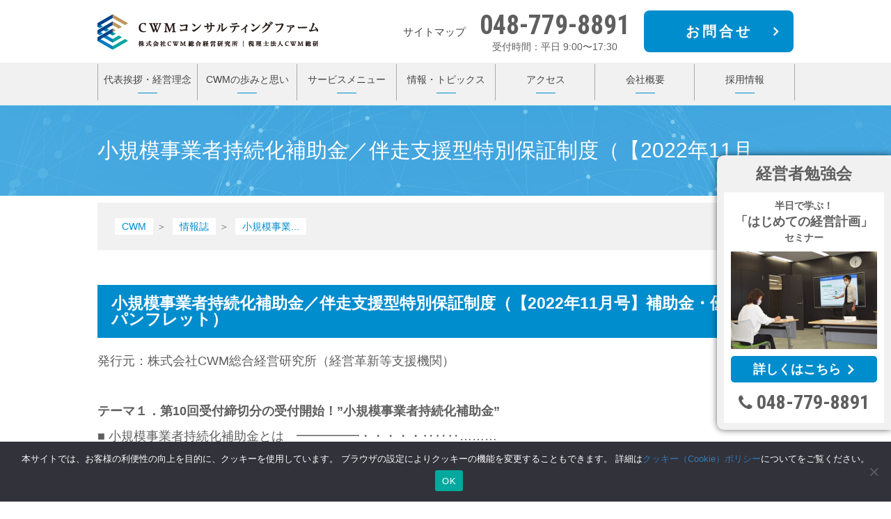

--- FILE ---
content_type: text/html; charset=UTF-8
request_url: https://www.cwm.co.jp/information-magazine/information-magazine-1556/
body_size: 11152
content:
<!DOCTYPE html>
<html>
<head>
	
<meta http-equiv="X-UA-Compatible" content="IE=edge">
<meta charset="UTF-8">
<title>小規模事業者持続化補助金／伴走支援型特別保証制度（【2022年11月号】補助金・優遇税制パンフレット） | CWMコンサルティングファーム</title>
<meta name="viewport" content="width=device-width, user-scalable=no, initial-scale=1.0, maximum-scale=1.0">
<meta name="format-detection" content="telephone=no,address=no,email=no">

<meta name='robots' content='max-image-preview:large' />
<link rel="alternate" title="oEmbed (JSON)" type="application/json+oembed" href="https://www.cwm.co.jp/wp-json/oembed/1.0/embed?url=https%3A%2F%2Fwww.cwm.co.jp%2Finformation-magazine%2Finformation-magazine-1556%2F" />
<link rel="alternate" title="oEmbed (XML)" type="text/xml+oembed" href="https://www.cwm.co.jp/wp-json/oembed/1.0/embed?url=https%3A%2F%2Fwww.cwm.co.jp%2Finformation-magazine%2Finformation-magazine-1556%2F&#038;format=xml" />
<style id='wp-img-auto-sizes-contain-inline-css' type='text/css'>
img:is([sizes=auto i],[sizes^="auto," i]){contain-intrinsic-size:3000px 1500px}
/*# sourceURL=wp-img-auto-sizes-contain-inline-css */
</style>
<style id='wp-block-library-inline-css' type='text/css'>
:root{--wp-block-synced-color:#7a00df;--wp-block-synced-color--rgb:122,0,223;--wp-bound-block-color:var(--wp-block-synced-color);--wp-editor-canvas-background:#ddd;--wp-admin-theme-color:#007cba;--wp-admin-theme-color--rgb:0,124,186;--wp-admin-theme-color-darker-10:#006ba1;--wp-admin-theme-color-darker-10--rgb:0,107,160.5;--wp-admin-theme-color-darker-20:#005a87;--wp-admin-theme-color-darker-20--rgb:0,90,135;--wp-admin-border-width-focus:2px}@media (min-resolution:192dpi){:root{--wp-admin-border-width-focus:1.5px}}.wp-element-button{cursor:pointer}:root .has-very-light-gray-background-color{background-color:#eee}:root .has-very-dark-gray-background-color{background-color:#313131}:root .has-very-light-gray-color{color:#eee}:root .has-very-dark-gray-color{color:#313131}:root .has-vivid-green-cyan-to-vivid-cyan-blue-gradient-background{background:linear-gradient(135deg,#00d084,#0693e3)}:root .has-purple-crush-gradient-background{background:linear-gradient(135deg,#34e2e4,#4721fb 50%,#ab1dfe)}:root .has-hazy-dawn-gradient-background{background:linear-gradient(135deg,#faaca8,#dad0ec)}:root .has-subdued-olive-gradient-background{background:linear-gradient(135deg,#fafae1,#67a671)}:root .has-atomic-cream-gradient-background{background:linear-gradient(135deg,#fdd79a,#004a59)}:root .has-nightshade-gradient-background{background:linear-gradient(135deg,#330968,#31cdcf)}:root .has-midnight-gradient-background{background:linear-gradient(135deg,#020381,#2874fc)}:root{--wp--preset--font-size--normal:16px;--wp--preset--font-size--huge:42px}.has-regular-font-size{font-size:1em}.has-larger-font-size{font-size:2.625em}.has-normal-font-size{font-size:var(--wp--preset--font-size--normal)}.has-huge-font-size{font-size:var(--wp--preset--font-size--huge)}.has-text-align-center{text-align:center}.has-text-align-left{text-align:left}.has-text-align-right{text-align:right}.has-fit-text{white-space:nowrap!important}#end-resizable-editor-section{display:none}.aligncenter{clear:both}.items-justified-left{justify-content:flex-start}.items-justified-center{justify-content:center}.items-justified-right{justify-content:flex-end}.items-justified-space-between{justify-content:space-between}.screen-reader-text{border:0;clip-path:inset(50%);height:1px;margin:-1px;overflow:hidden;padding:0;position:absolute;width:1px;word-wrap:normal!important}.screen-reader-text:focus{background-color:#ddd;clip-path:none;color:#444;display:block;font-size:1em;height:auto;left:5px;line-height:normal;padding:15px 23px 14px;text-decoration:none;top:5px;width:auto;z-index:100000}html :where(.has-border-color){border-style:solid}html :where([style*=border-top-color]){border-top-style:solid}html :where([style*=border-right-color]){border-right-style:solid}html :where([style*=border-bottom-color]){border-bottom-style:solid}html :where([style*=border-left-color]){border-left-style:solid}html :where([style*=border-width]){border-style:solid}html :where([style*=border-top-width]){border-top-style:solid}html :where([style*=border-right-width]){border-right-style:solid}html :where([style*=border-bottom-width]){border-bottom-style:solid}html :where([style*=border-left-width]){border-left-style:solid}html :where(img[class*=wp-image-]){height:auto;max-width:100%}:where(figure){margin:0 0 1em}html :where(.is-position-sticky){--wp-admin--admin-bar--position-offset:var(--wp-admin--admin-bar--height,0px)}@media screen and (max-width:600px){html :where(.is-position-sticky){--wp-admin--admin-bar--position-offset:0px}}

/*# sourceURL=wp-block-library-inline-css */
</style><style id='global-styles-inline-css' type='text/css'>
:root{--wp--preset--aspect-ratio--square: 1;--wp--preset--aspect-ratio--4-3: 4/3;--wp--preset--aspect-ratio--3-4: 3/4;--wp--preset--aspect-ratio--3-2: 3/2;--wp--preset--aspect-ratio--2-3: 2/3;--wp--preset--aspect-ratio--16-9: 16/9;--wp--preset--aspect-ratio--9-16: 9/16;--wp--preset--color--black: #000000;--wp--preset--color--cyan-bluish-gray: #abb8c3;--wp--preset--color--white: #ffffff;--wp--preset--color--pale-pink: #f78da7;--wp--preset--color--vivid-red: #cf2e2e;--wp--preset--color--luminous-vivid-orange: #ff6900;--wp--preset--color--luminous-vivid-amber: #fcb900;--wp--preset--color--light-green-cyan: #7bdcb5;--wp--preset--color--vivid-green-cyan: #00d084;--wp--preset--color--pale-cyan-blue: #8ed1fc;--wp--preset--color--vivid-cyan-blue: #0693e3;--wp--preset--color--vivid-purple: #9b51e0;--wp--preset--gradient--vivid-cyan-blue-to-vivid-purple: linear-gradient(135deg,rgb(6,147,227) 0%,rgb(155,81,224) 100%);--wp--preset--gradient--light-green-cyan-to-vivid-green-cyan: linear-gradient(135deg,rgb(122,220,180) 0%,rgb(0,208,130) 100%);--wp--preset--gradient--luminous-vivid-amber-to-luminous-vivid-orange: linear-gradient(135deg,rgb(252,185,0) 0%,rgb(255,105,0) 100%);--wp--preset--gradient--luminous-vivid-orange-to-vivid-red: linear-gradient(135deg,rgb(255,105,0) 0%,rgb(207,46,46) 100%);--wp--preset--gradient--very-light-gray-to-cyan-bluish-gray: linear-gradient(135deg,rgb(238,238,238) 0%,rgb(169,184,195) 100%);--wp--preset--gradient--cool-to-warm-spectrum: linear-gradient(135deg,rgb(74,234,220) 0%,rgb(151,120,209) 20%,rgb(207,42,186) 40%,rgb(238,44,130) 60%,rgb(251,105,98) 80%,rgb(254,248,76) 100%);--wp--preset--gradient--blush-light-purple: linear-gradient(135deg,rgb(255,206,236) 0%,rgb(152,150,240) 100%);--wp--preset--gradient--blush-bordeaux: linear-gradient(135deg,rgb(254,205,165) 0%,rgb(254,45,45) 50%,rgb(107,0,62) 100%);--wp--preset--gradient--luminous-dusk: linear-gradient(135deg,rgb(255,203,112) 0%,rgb(199,81,192) 50%,rgb(65,88,208) 100%);--wp--preset--gradient--pale-ocean: linear-gradient(135deg,rgb(255,245,203) 0%,rgb(182,227,212) 50%,rgb(51,167,181) 100%);--wp--preset--gradient--electric-grass: linear-gradient(135deg,rgb(202,248,128) 0%,rgb(113,206,126) 100%);--wp--preset--gradient--midnight: linear-gradient(135deg,rgb(2,3,129) 0%,rgb(40,116,252) 100%);--wp--preset--font-size--small: 13px;--wp--preset--font-size--medium: 20px;--wp--preset--font-size--large: 36px;--wp--preset--font-size--x-large: 42px;--wp--preset--spacing--20: 0.44rem;--wp--preset--spacing--30: 0.67rem;--wp--preset--spacing--40: 1rem;--wp--preset--spacing--50: 1.5rem;--wp--preset--spacing--60: 2.25rem;--wp--preset--spacing--70: 3.38rem;--wp--preset--spacing--80: 5.06rem;--wp--preset--shadow--natural: 6px 6px 9px rgba(0, 0, 0, 0.2);--wp--preset--shadow--deep: 12px 12px 50px rgba(0, 0, 0, 0.4);--wp--preset--shadow--sharp: 6px 6px 0px rgba(0, 0, 0, 0.2);--wp--preset--shadow--outlined: 6px 6px 0px -3px rgb(255, 255, 255), 6px 6px rgb(0, 0, 0);--wp--preset--shadow--crisp: 6px 6px 0px rgb(0, 0, 0);}:where(.is-layout-flex){gap: 0.5em;}:where(.is-layout-grid){gap: 0.5em;}body .is-layout-flex{display: flex;}.is-layout-flex{flex-wrap: wrap;align-items: center;}.is-layout-flex > :is(*, div){margin: 0;}body .is-layout-grid{display: grid;}.is-layout-grid > :is(*, div){margin: 0;}:where(.wp-block-columns.is-layout-flex){gap: 2em;}:where(.wp-block-columns.is-layout-grid){gap: 2em;}:where(.wp-block-post-template.is-layout-flex){gap: 1.25em;}:where(.wp-block-post-template.is-layout-grid){gap: 1.25em;}.has-black-color{color: var(--wp--preset--color--black) !important;}.has-cyan-bluish-gray-color{color: var(--wp--preset--color--cyan-bluish-gray) !important;}.has-white-color{color: var(--wp--preset--color--white) !important;}.has-pale-pink-color{color: var(--wp--preset--color--pale-pink) !important;}.has-vivid-red-color{color: var(--wp--preset--color--vivid-red) !important;}.has-luminous-vivid-orange-color{color: var(--wp--preset--color--luminous-vivid-orange) !important;}.has-luminous-vivid-amber-color{color: var(--wp--preset--color--luminous-vivid-amber) !important;}.has-light-green-cyan-color{color: var(--wp--preset--color--light-green-cyan) !important;}.has-vivid-green-cyan-color{color: var(--wp--preset--color--vivid-green-cyan) !important;}.has-pale-cyan-blue-color{color: var(--wp--preset--color--pale-cyan-blue) !important;}.has-vivid-cyan-blue-color{color: var(--wp--preset--color--vivid-cyan-blue) !important;}.has-vivid-purple-color{color: var(--wp--preset--color--vivid-purple) !important;}.has-black-background-color{background-color: var(--wp--preset--color--black) !important;}.has-cyan-bluish-gray-background-color{background-color: var(--wp--preset--color--cyan-bluish-gray) !important;}.has-white-background-color{background-color: var(--wp--preset--color--white) !important;}.has-pale-pink-background-color{background-color: var(--wp--preset--color--pale-pink) !important;}.has-vivid-red-background-color{background-color: var(--wp--preset--color--vivid-red) !important;}.has-luminous-vivid-orange-background-color{background-color: var(--wp--preset--color--luminous-vivid-orange) !important;}.has-luminous-vivid-amber-background-color{background-color: var(--wp--preset--color--luminous-vivid-amber) !important;}.has-light-green-cyan-background-color{background-color: var(--wp--preset--color--light-green-cyan) !important;}.has-vivid-green-cyan-background-color{background-color: var(--wp--preset--color--vivid-green-cyan) !important;}.has-pale-cyan-blue-background-color{background-color: var(--wp--preset--color--pale-cyan-blue) !important;}.has-vivid-cyan-blue-background-color{background-color: var(--wp--preset--color--vivid-cyan-blue) !important;}.has-vivid-purple-background-color{background-color: var(--wp--preset--color--vivid-purple) !important;}.has-black-border-color{border-color: var(--wp--preset--color--black) !important;}.has-cyan-bluish-gray-border-color{border-color: var(--wp--preset--color--cyan-bluish-gray) !important;}.has-white-border-color{border-color: var(--wp--preset--color--white) !important;}.has-pale-pink-border-color{border-color: var(--wp--preset--color--pale-pink) !important;}.has-vivid-red-border-color{border-color: var(--wp--preset--color--vivid-red) !important;}.has-luminous-vivid-orange-border-color{border-color: var(--wp--preset--color--luminous-vivid-orange) !important;}.has-luminous-vivid-amber-border-color{border-color: var(--wp--preset--color--luminous-vivid-amber) !important;}.has-light-green-cyan-border-color{border-color: var(--wp--preset--color--light-green-cyan) !important;}.has-vivid-green-cyan-border-color{border-color: var(--wp--preset--color--vivid-green-cyan) !important;}.has-pale-cyan-blue-border-color{border-color: var(--wp--preset--color--pale-cyan-blue) !important;}.has-vivid-cyan-blue-border-color{border-color: var(--wp--preset--color--vivid-cyan-blue) !important;}.has-vivid-purple-border-color{border-color: var(--wp--preset--color--vivid-purple) !important;}.has-vivid-cyan-blue-to-vivid-purple-gradient-background{background: var(--wp--preset--gradient--vivid-cyan-blue-to-vivid-purple) !important;}.has-light-green-cyan-to-vivid-green-cyan-gradient-background{background: var(--wp--preset--gradient--light-green-cyan-to-vivid-green-cyan) !important;}.has-luminous-vivid-amber-to-luminous-vivid-orange-gradient-background{background: var(--wp--preset--gradient--luminous-vivid-amber-to-luminous-vivid-orange) !important;}.has-luminous-vivid-orange-to-vivid-red-gradient-background{background: var(--wp--preset--gradient--luminous-vivid-orange-to-vivid-red) !important;}.has-very-light-gray-to-cyan-bluish-gray-gradient-background{background: var(--wp--preset--gradient--very-light-gray-to-cyan-bluish-gray) !important;}.has-cool-to-warm-spectrum-gradient-background{background: var(--wp--preset--gradient--cool-to-warm-spectrum) !important;}.has-blush-light-purple-gradient-background{background: var(--wp--preset--gradient--blush-light-purple) !important;}.has-blush-bordeaux-gradient-background{background: var(--wp--preset--gradient--blush-bordeaux) !important;}.has-luminous-dusk-gradient-background{background: var(--wp--preset--gradient--luminous-dusk) !important;}.has-pale-ocean-gradient-background{background: var(--wp--preset--gradient--pale-ocean) !important;}.has-electric-grass-gradient-background{background: var(--wp--preset--gradient--electric-grass) !important;}.has-midnight-gradient-background{background: var(--wp--preset--gradient--midnight) !important;}.has-small-font-size{font-size: var(--wp--preset--font-size--small) !important;}.has-medium-font-size{font-size: var(--wp--preset--font-size--medium) !important;}.has-large-font-size{font-size: var(--wp--preset--font-size--large) !important;}.has-x-large-font-size{font-size: var(--wp--preset--font-size--x-large) !important;}
/*# sourceURL=global-styles-inline-css */
</style>

<style id='classic-theme-styles-inline-css' type='text/css'>
/*! This file is auto-generated */
.wp-block-button__link{color:#fff;background-color:#32373c;border-radius:9999px;box-shadow:none;text-decoration:none;padding:calc(.667em + 2px) calc(1.333em + 2px);font-size:1.125em}.wp-block-file__button{background:#32373c;color:#fff;text-decoration:none}
/*# sourceURL=/wp-includes/css/classic-themes.min.css */
</style>
<link rel='stylesheet' id='cookie-notice-front-css' href='https://www.cwm.co.jp/wp-content/plugins/cookie-notice/css/front.min.css?ver=2.5.11' type='text/css' media='all' />
<script type="text/javascript" src="https://code.jquery.com/jquery-3.7.1.min.js?ver=6.9" id="jquery-js"></script>
<script type="text/javascript" src="//ajax.googleapis.com/ajax/libs/jqueryui/1.14.0/jquery-ui.min.js?ver=6.9" id="jquery-ui-core-js"></script>
<link rel="https://api.w.org/" href="https://www.cwm.co.jp/wp-json/" /><link rel="canonical" href="https://www.cwm.co.jp/information-magazine/information-magazine-1556/" />
<style type="text/css">.recentcomments a{display:inline !important;padding:0 !important;margin:0 !important;}</style>
<!-- CSS -->
<link rel="stylesheet" href="https://maxcdn.bootstrapcdn.com/font-awesome/4.7.0/css/font-awesome.min.css">
<link rel="stylesheet" href="https://fonts.googleapis.com/css?family=Roboto+Condensed:700">
<link rel="stylesheet" href="https://cdn.jsdelivr.net/gh/kenwheeler/slick@1.8.1/slick/slick.css">
<link rel="stylesheet" href="https://cdn.jsdelivr.net/gh/kenwheeler/slick@1.8.1/slick/slick-theme.css">
<link rel="stylesheet" href="https://ajax.aspnetcdn.com/ajax/jquery.ui/1.12.1/themes/smoothness/jquery-ui.css">

<link rel="stylesheet" type="text/css" href="https://www.cwm.co.jp/wp-content/themes/cwm/css/reset.css?1584335433">
<link rel="stylesheet" type="text/css" href="https://www.cwm.co.jp/wp-content/themes/cwm/css/common.css?1584335433">
<link rel="stylesheet" type="text/css" href="https://www.cwm.co.jp/wp-content/themes/cwm/css/style_pc.css?1750824644" media="screen and (min-width:768px)">
<link rel="stylesheet" type="text/css" href="https://www.cwm.co.jp/wp-content/themes/cwm/css/style_sp.css?1750824644" media="screen and (max-width:767px)">
<!-- END CSS -->

<link rel="shortcut icon" href="https://www.cwm.co.jp/wp-content/themes/cwm/img/favicon.ico">
<link rel="apple-touch-icon" href="https://www.cwm.co.jp/wp-content/themes/cwm/img/webclipicon.png">


<!-- Google Tag Manager -->
<script>(function(w,d,s,l,i){w[l]=w[l]||[];w[l].push({'gtm.start':
new Date().getTime(),event:'gtm.js'});var f=d.getElementsByTagName(s)[0],
j=d.createElement(s),dl=l!='dataLayer'?'&l='+l:'';j.async=true;j.src=
'https://www.googletagmanager.com/gtm.js?id='+i+dl;f.parentNode.insertBefore(j,f);
})(window,document,'script','dataLayer','GTM-MGKMVFH');</script>
<!-- End Google Tag Manager -->

<style id='breadcrumb-style-inline-css' type='text/css'>

        .breadcrumb-container {
            font-size: 13px;
        }
        .breadcrumb-container ul {
            margin: 0;
            padding: 0;
        }
        .breadcrumb-container li {
            box-sizing: unset;
            display: inline-block;
            margin: 0;
            padding: 0;
        }
        .breadcrumb-container li a {
            box-sizing: unset;
            padding: 0 10px;
        }
        .breadcrumb-container {
            font-size: 14px !important;
            padding: 10px;
            margin: 10px;
                    }

        .breadcrumb-container li a {
            color: #008dcd !important;
            font-size: 14px !important;
            line-height: 14px !important;
                    }

        .breadcrumb-container li .separator {
            color: #727272 !important;
            font-size: 14px !important;
                    }
        .breadcrumb-container li:last-child .separator {
            display: none;
        }
        .breadcrumb-container.theme1 li {
            margin: 0;
            padding: 0;
        }
        .breadcrumb-container.theme1 a {
            background: #ffffff;
            display: inline-block;
            margin: 0 5px;
            padding: 5px 10px;
            text-decoration: none;
        }
    .breadcrumb-container{}
.breadcrumb-container ul{}
.breadcrumb-container li{}
.breadcrumb-container a{}
.breadcrumb-container .separator{}

/*# sourceURL=breadcrumb-style-inline-css */
</style>
</head>
<body>

<!-- Google Tag Manager (noscript) -->
<noscript><iframe src="https://www.googletagmanager.com/ns.html?id=GTM-MGKMVFH"
height="0" width="0" style="display:none;visibility:hidden"></iframe></noscript>
<!-- End Google Tag Manager (noscript) -->

<header>
	<div class="wrap">
		<h1><a href="https://www.cwm.co.jp/" class="hv"><img src="https://www.cwm.co.jp/wp-content/themes/cwm/img/logo.jpg" class="w100p" alt=""></a></h1>
		<div class="link">
			<a href="https://www.cwm.co.jp/sitemaps">サイトマップ</a>
		</div>
		<div class="tel">
			<dl>
				<dt class="robot">048-779-8891</dt>
				<dd>受付時間：平日 9:00〜17:30</dd>
			</dl>
		</div>
		<div class="btn">
			<a href="https://www.cwm.co.jp/contact" class="hv">お問合せ</a>
		</div>
		<ul class="sp-btn">
			<li class="ct">
				<a href="https://www.cwm.co.jp/contact"><p><span>お問合わせ</span></p></a>
			</li>
			<li class="ac">
				<a>
					<b><span class="bar"></span></b>
					<p><span>メニュー</span></p>
				</a>
			</li>
		</ul>
	</div>
</header>

<nav class="sp">
	<div class="menu">
		<dl>
			<dt>会社概要</dt>
			<dd>
				<ul>
					<li><a href="https://www.cwm.co.jp/greeting">代表挨拶・経営理念</a></li>
					<li><a href="https://www.cwm.co.jp/support">「よい会社」づくり支援とは？</a></li>
					<li><a href="https://www.cwm.co.jp/job">CWMで働くということ</a></li>
					<li><a href="https://www.cwm.co.jp/history">CWMの歩みと思い</a></li>
					<li><a href="https://www.cwm.co.jp/access">アクセス</a></li>
					<li><a href="https://www.cwm.co.jp/company">会社概要</a></li>
					<li><a href="https://www.cwm.co.jp/recruit">採用情報</a></li>
					<li><a href="https://www.cwm.co.jp/contact">お問合せ</a></li>
				</ul>
			</dd>
		</dl>
		<dl>
			<dt>成長ステージ</dt>
			<dd>
				<ul>
					<li><a href="https://www.cwm.co.jp/stage01">創業期</a></li>
					<li><a href="https://www.cwm.co.jp/stage02">成長期</a></li>
					<li><a href="https://www.cwm.co.jp/stage03">安定期</a></li>
					<li><a href="https://www.cwm.co.jp/stage04">発展期</a></li>
				</ul>
			</dd>
		</dl>
		<dl>
			<dt>サービス内容</dt>
			<dd>
				<ul>
					<li><a href="https://www.cwm.co.jp/service01">税務・会計</a></li>
					<li><a href="https://www.cwm.co.jp/service02">財務部長</a></li>
					<li><a href="https://www.cwm.co.jp/service03">中小企業施策</a></li>
					<li><a href="https://www.cwm.co.jp/service04">IT・システム</a></li>
					<li><a href="https://www.cwm.co.jp/service05">MAS</a></li>
					<li><a href="https://www.cwm.co.jp/service06">相続・事業承継コンサル</a></li>
					<li><a href="https://www.cwm.co.jp/service07">M&A</a></li>
					<li><a href="https://www.cwm.co.jp/service08">医療機関</a></li>
					<li><a href="https://www.cwm.co.jp/service09">福祉施設</a></li>
					<li><a href="https://www.cwm.co.jp/service10">確定申告</a></li>
					<li><a href="https://www.cwm.co.jp/service11">相続</a></li>
					<li><a href="https://www.cwm.co.jp/service12">〔自己覚知〕経営</a></li>
					<li><a href="https://www.cwm.co.jp/service13">CEC経営塾</a></li>
					<li><a href="https://www.cwm.co.jp/service14">医療・福祉・環境経営支援機構</a></li>
				</ul>
			</dd>
		</dl>
		<dl>
			<dt>情報トピックス</dt>
			<dd>
				<ul>
					<li><a href="https://www.cwm.co.jp/information-magazine">情報誌</a></li>
					<li><a href="https://www.cwm.co.jp/keiei_juku/">セミナー</a></li>
					<li><a href="http://mi-g.jp/mig/office?office=aToziCQia40%3D" target="_blank">メルマガ</a></li>
				</ul>
			</dd>
		</dl>
	</div>
</nav>


<nav class="pc">
	<ul class="wrap">
		<li>
			<a href="https://www.cwm.co.jp/greeting" class="hv">
				代表挨拶・経営理念
			</a>
		</li>
		<li>
			<a href="https://www.cwm.co.jp/history" class="hv">
				CWMの歩みと思い
			</a>
		</li>
		<li>
			<a class="hv">
				サービスメニュー
			</a>
			<div class="sub">
				<dl>
					<dt>課題解決サポート</dt>
					<dd>
						<ul>
							<li><a href="https://www.cwm.co.jp/service01">税務・会計</a></li>
							<li><a href="https://www.cwm.co.jp/service02">財務部長</a></li>
							<li><a href="https://www.cwm.co.jp/service03">中小企業施策</a></li>
							<li><a href="https://www.cwm.co.jp/service04">IT・システム</a></li>
						</ul>
					</dd>
				</dl>
				<dl>
					<dt>社長の右腕サポート</dt>
					<dd>
						<ul>
							<li><a href="https://www.cwm.co.jp/service05">MAS</a></li>
							<li><a href="https://www.cwm.co.jp/service06">相続・事業承継コンサル</a></li>
							<li><a href="https://www.cwm.co.jp/service07">M&A</a></li>
						</ul>
					</dd>
				</dl>
				<dl>
					<dt>院長・理事長の<br>右腕サポート</dt>
					<dd>
						<ul>
							<li><a href="https://www.cwm.co.jp/service08">医療機関</a></li>
							<li><a href="https://www.cwm.co.jp/service09">福祉施設</a></li>
						</ul>
					</dd>
				</dl>
				<dl>
					<dt>個人向けサポート</dt>
					<dd>
						<ul>
							<li><a href="https://www.cwm.co.jp/service10">確定申告</a></li>
							<li><a href="https://www.cwm.co.jp/service11">相続</a></li>
						</ul>
					</dd>
				</dl>
				<dl>
					<dt>経営者勉強会<br>異業種交流会</dt>
					<dd>
						<ul>
							<li><a href="https://www.cwm.co.jp/service12">〔自己覚知〕経営</a></li>
							<li><a href="https://www.cwm.co.jp/service13">CEC経営塾</a></li>
							<li><a href="https://www.cwm.co.jp/service14">医療・福祉・環境経営支援機構</a></li>
						</ul>
					</dd>
				</dl>
			</div>
		</li>
		<li>
			<a class="hv">
				情報・トピックス
			</a>
			<div class="sub">
				<ul>
					<li><a href="https://www.cwm.co.jp/information-magazine">情報誌</a></li>
					<li><a href="https://www.cwm.co.jp/keiei_juku/">セミナー</a></li>
					<li><a href="https://www.cwm.co.jp/mail-magazine">メルマガ</a></li>
				</ul>
			</div>
		</li>
		<li>
			<a href="https://www.cwm.co.jp/access" class="hv">
				アクセス
			</a>
		</li>
		<li>
			<a href="https://www.cwm.co.jp/company" class="hv">
				会社概要
			</a>
		</li>
		<li>
			<a class="hv">
				採用情報
			</a>
			<div class="sub">
				<ul>
					<li><a href="https://www.cwm.co.jp/recruit">採用情報</a></li>
					<li><a href="https://www.cwm.co.jp/job">CWMで働くということ</a></li>
				</ul>
			</div>
		</li>
	</ul>
</nav><div id="page-ttl">
	<div class="wrap">
		<h1>小規模事業者持続化補助金／伴走支援型特別保証制度（【2022年11月号】補助金・優遇税制パンフレット）</h1>
	</div>
</div>
<div id="breadcrumb" class="pc wrap">
<nav aria-label="breadcrumbs">
            <div class="breadcrumb-container theme1">
                <ol>
                    <li><a title="CWM" href="#"><span>CWM</span></a><span class="separator">＞</span></li>
    <li><a title="情報誌" href="#"><span>情報誌</span></a><span class="separator">＞</span></li>
    <li><a title="小規模事業者持続化補助金／伴走支援型特別保証制度（【2022年11月号】補助金・優遇税制パンフレット）" href="#"><span>小規模事業...</span></a><span class="separator">＞</span></li>
                    </ol>
            </div>
        </nav>    <script type="application/ld+json">
        {
            "@context": "http://schema.org",
            "@type": "BreadcrumbList",
            "itemListElement": [
                 {
                            "@type": "ListItem",
                            "position": 1,
                            "item": {
                                "@id": "#",
                                "name": "CWM"
                            }
                        }
                        ,                 {
                            "@type": "ListItem",
                            "position": 2,
                            "item": {
                                "@id": "#",
                                "name": "情報誌"
                            }
                        }
                        ,                 {
                            "@type": "ListItem",
                            "position": 3,
                            "item": {
                                "@id": "#",
                                "name": "小規模事業者持続化補助金／伴走支援型特別保証制度（【2022年11月号】補助金・優遇税制パンフレット）"
                            }
                        }
                                                    ]
        }
    </script>
   
    <script>
            </script>
</div>
<div id="magazine" class="wrap">
	<div class="mag">
			<h2>小規模事業者持続化補助金／伴走支援型特別保証制度（【2022年11月号】補助金・優遇税制パンフレット）</h2>
			<p>発行元：株式会社CWM総合経営研究所（経営革新等支援機関）</p>
			<div>
				<figure><img src=""></figure>
				<p>
					<strong>テーマ１．第10回受付締切分の受付開始！”小規模事業者持続化補助金”</strong><br />
■ 小規模事業者持続化補助金とは　━━━━━・・・・・‥‥‥………<br />
小規模事業者等が、地域の商工会または商工会議所の助言等を受けて経営計画を作成し、<br />
その計画に沿って地道な販路開拓等に取り組む費用の２／３を補助します。<br />
<br />
■　対象者　━━━━━・・・・・‥‥‥………	<br />
１．小規模事業者が対象となります。<br />
２．小規模事業者は業種によって従業員数が異なります。<br />
<br />
　•商業・サービス業（宿泊業・娯楽業を除く）：常時使用する従業員の数 　5人以下<br />
　•宿泊業・娯楽業：常時使用する従業員の数　20人以下<br />
　•製造業その他：常時使用する従業員の数　20人以下<br />
<br />
■　補助対象経費　━━━━━・・・・・‥‥‥………<br />
＼こんな費用に活用ができます／<br />
<br />
　•広報費：チラシ,カタログ外注費、DM発送費<br />
　•WEB視聴サイト関連費：HP,動画作成費、インターネット広告費<br />
　•開発費：試作品の原材料購入費、パッケージデザイン費<br />
　•機械装置等費：販促管理システム,製造用機械,冷蔵庫<br />
　•その他（展示会等出店費、旅費、資料購入費、雑務役費、借料、設備処分費、委託・外注費）<br />
<br />
■　補助上限額　━━━━━・・・・・‥‥‥………<br />
※通常枠、特別枠のいずれか1つの枠のみ申請可能です。<br />
※各申請枠の申請要件については事務局のホームページをご確認ください。<br />
<br />
　・通常枠：補助率2/3　補助上限枠50万円<br />
　・賃上げ引上げ枠：補助率2/3(赤字事業者は3/4)　補助上限枠200万円<br />
　・卒業枠： 補助率2/3　補助上限枠200万円<br />
　・後継者支援枠：補助率2/3　補助上限枠200万円<br />
　・創業枠：補助率2/3　補助上限枠200万円<br />
　・インボイス枠：補助率2/3　補助上限枠100万円<br />
<br />
■　採択率　━━━━━・・・・・‥‥‥………<br />
今までの採択率を振り返ってみましょう！※通常枠での採択率となります。<br />
　第1回　90.8%<br />
　第2回　65.1%<br />
　第3回　51.6%<br />
　第4回　44.2%<br />
　第5回　53.9%<br />
　第6回　69.1%<br />
　第7回　69.8%<br />
　第8回　62.9%<br />
<br />
＜採択ポイント＞<br />
　•直近第8回公募の採択率でも約6割<br />
　•補助金支援が初めての方でも取り組みやすい<br />
　•一度不採択になっても次回に再チャレンジが可能<br />
　•創業支援、インボイス対応にも活用できる<br />
　•上限額が最大２００万円に大幅アップ<br />
　•赤字企業でも通りやすい<br />
<br />
■　活用事例　━━━━━・・・・・‥‥‥………<br />
①旅館<br />
　HPを作成し、集客力強化。ネット予約サービスの開始。地域の観光情報を発信<br />
【補助対象経費】<br />
　HP作成、WEB予約システム費、地域の情報発信パンフレット作製費<br />
<br />
②卵販売<br />
　自社の卵を使ったスイーツを販売、HPやパンフレットを作成しPR<br />
【補助対象経費】<br />
　スイーツ販売における機器、HP作成、各種で利用するデザインの作成、販促用パンフレット<br />
<br />
■　次回申請期限　━━━━━・・・・・‥‥‥………<br />
＼第10回受付締切／　2022年12月9日（金）<br />
<br />
■　さいごに　　━━━━━・・・・・‥‥‥………<br />
次回、第10回公募に向けて準備を進めましょう！㈱CWM総合経営研究所　補助金チームまでお尋ねください。<br />
要件の詳細は小規模事業者持続化補助金ウェブサイトでも確認いただけます。https://r3.jizokukahojokin.info/<br />
<a href="https://www.cwm.co.jp/wp-content/uploads/2022/11/【2022年11月号①】NewsLetter小規模事業者持続化補助金.pdf">⇒【2022年11月号①】小規模事業者持続化補助金.pdf</a><br />
<br />
&nbsp;<br />
<br />
<strong>テーマ２．2023年3月まで期限！押さえておきたい融資制度「伴走支援型特別保証制度」</strong><br />
■　伴走支援型特別保証制度とは　━━━━━・・・・・‥‥‥………<br />
新型コロナウイルス感染症の影響を受けた中小企業者にとって、早期に経営改善に取り組み<br />
ポストコロナ時代への対応を進め、売上高等を回復させていくことが重要です。<br />
<br />
一方で、今後のコロナ禍の影響を正確に見通すことは非常に難しいものです。<br />
そのため、中小企業の経営者が１人で悩むことなく、支援機関と相談をしながら、<br />
経営改善の取組を進めることを後押しする必要があります。<br />
<br />
そこで、一定の要件を満たした中小企業者が、金融機関との対話を通じて<br />
コロナ禍を乗り越えるための「経営行動計画書」を作成したうえで、<br />
金融機関による継続的な伴走支援を受けることを条件に、借入時の信用保証料を<br />
大幅に引き下げる「伴走支援型特別保証制度」を2021年４月１日より開始しました。<br />
<br />
■　下記に当てはまる事業者さまはいらっしゃいませんか？　━━━━━・・・・・‥‥‥………<br />
　・自社の資金繰りに不安のある事業者<br />
　・コロナ禍で多くの借入を行ったものの売上が改善しない事業者<br />
該当しそうと思った事業者さまは、伴走支援型特別保証制度をご検討ください！<br />
<br />
■　伴走支援型特別保証制度の流れ　━━━━━・・・・・‥‥‥………<br />
「中小企業者→金融機関」<br />
　①融資申込/経営行動計画書の作成<br />
　　・自社の現状認識<br />
　　・財務分析（売上高増加率等）<br />
　　・今後の具体的なアクションプラン<br />
　②与信調査・書類準備<br />
　　「金融機関→市区町村」<br />
　③セーフティネット保証等の確定申請<br />
　　「金融機関→保証協会」<br />
　④保証審査の依頼・経営行動計画書の提出<br />
　　「金融機関→中小企業者」<br />
　⑤融資<br />
　⑥継続的な伴走支援<br />
　　・各四半期の中小企業者の取組に関するPDCA<br />
　　・財務分析（売上高増加率等）<br />
<br />
■　制度内容と対象事業者　━━━━━・・・・・‥‥‥………<br />
　・保証限度額：1億円<br />
　・保証期間：10年以内<br />
　・措置期間：5年以内<br />
　・金利：金融機関所定<br />
　・保証料率：0.2%（国による補助前は原則0.85%）<br />
<br />
次の「（１）～（３）」のいずれかに該当し、かつ経営行動に係る計画を策定した中小企業者<br />
　（1）セーフティネット保証4号（SN4号）の認定を受けていること<br />
　（2）セーフティネット保証5号（SN5号）の認定を受け、<br />
かつ次のいずれかに該当すること<br />
　　　①売上高等減少率が15％以上であること<br />
　　　②売上高等減少率が15％未満のものにあたっては、最近1か月間に対応する前年同月の売上高が<br />
　　　　令和2年1月29日時点における直近の決算の月平均売上高等と比較して15％以上減少していること<br />
　（3）次のいずれかに該当すること<br />
　　　①最近1か月間の売上高が前年同月の売上高と比較して15％以上減少していること<br />
　　　②最近1か月間の売上高が前年同月の売上高と比較して5％以上減少し、<br />
　　　　かつ前年同月の売上高が令和2年1月29日時点における直近の決算の月平均売上高等と比較して15％以上減少していること<br />
<br />
■　さいごに　　━━━━━・・・・・‥‥‥………<br />
経営行動計画書の詳細な経営分析・改善計画の策定を事業者のみで行うのはなかなか難しい作業です。<br />
宜しければ、㈱ＣWM総合経営研究所　補助金チームまでお気軽にご相談下さい！<br />
<a href="https://www.cwm.co.jp/wp-content/uploads/2022/11/【2022年11月号②】NewsLetter伴走支援型特別保証制度.pdf">⇒【2022年11月号②】伴走支援型特別保証制度.pdf</a>				</p>
			</div>
	</div>
</div>


<!-- お問い合わせバナー -->
<a href="https://www.cwm.co.jp/contact/" class="contact-banner pc">
	<span class="contact-banner-logo">
		CWMコンサルティングファーム
	</span>
	<span class="contact-banner-tel">
		<span class="contact-banner-tel-num robot">
			048-779-8891
		</span>
		<span class="contact-banner-tel-text">
			平日 9:00～17:30
		</span>
	</span>
	<img src="https://www.cwm.co.jp/wp-content/themes/cwm/img/contact-banner-btn.png" class="contact-banner-btn">
</a>

<div href="https://www.cwm.co.jp/contact/" class="contact-banner-sp sp">
	<div class="contact-banner-sp-logo">
		CWMコンサルティングファーム
	</div>
	<a href="tel:048-779-8891" class="contact-banner-sp-tel robot">
		048-779-8891
	</a>
	<div class="contact-banner-sp-text">
		平日 9:00～17:30
	</div>
	<a href="https://www.cwm.co.jp/contact/" class="contact-banner-sp-btn"></a>
</div>
<!-- /お問い合わせバナー -->


<footer>
	<div class="menu">
		<dl>
			<dt>
			CWMコンサルティングファーム<br>
			株式会社CWM総合経営研究所<br>
			税理士法人CWM総研
			</dt>
			<dd>＜大宮オフィス＞<br>埼玉県さいたま市大宮区桜木町1-10-16<br>シーノ大宮ノースウイング4階<br>TEL:048-779-8891</dd>
			<dd>＜東松山オフィス＞<br>埼玉県東松山市箭弓町2-8-34<br>TEL:0493-24-5888</dd>
		</dl>
		<dl>
			<dt>会社概要</dt>
			<dd>
				<ul>
					<li><a href="https://www.cwm.co.jp/greeting">代表挨拶・経営理念</a></li>
					<li><a href="https://www.cwm.co.jp/surpport">「よい会社」づくり支援とは？</a></li>
					<li><a href="https://www.cwm.co.jp/job">CWMで働くということ</a></li>
					<li><a href="https://www.cwm.co.jp/history">CWMの歩みと思い</a></li>
					<li><a href="https://www.cwm.co.jp/access">アクセス</a></li>
					<li><a href="https://www.cwm.co.jp/company">会社概要</a></li>
					<li><a href="https://www.cwm.co.jp/recruit">採用情報</a></li>
					<li><a href="https://www.cwm.co.jp/contact">お問合せ</a></li>
					<li><a href="https://www.cwm.co.jp/privacy-policy/">プライバシーポリシー</a></li>
					<li><a href="https://www.cwm.co.jp/cookie-policy/">クッキーポリシー</a></li>
				</ul>
			</dd>
		</dl>
		<dl>
			<dt>サービス内容</dt>
			<dd>
				<ul>
					<li><a href="https://www.cwm.co.jp/service01">税務・会計</a></li>
					<li><a href="https://www.cwm.co.jp/service02">財務部長</a></li>
					<li><a href="https://www.cwm.co.jp/service03">中小企業施策</a></li>
					<li><a href="https://www.cwm.co.jp/service04">IT・システム</a></li>
					<li><a href="https://www.cwm.co.jp/service05">MAS</a></li>
					<li><a href="https://www.cwm.co.jp/service06">相続・事業承継コンサル</a></li>
					<li><a href="https://www.cwm.co.jp/service07">M&A</a></li>
					<li><a href="https://www.cwm.co.jp/service08">医療機関</a></li>
					<li><a href="https://www.cwm.co.jp/service09">福祉施設</a></li>
					<li><a href="https://www.cwm.co.jp/service10">確定申告</a></li>
					<li><a href="https://www.cwm.co.jp/service11">相続</a></li>
					<li><a href="https://www.cwm.co.jp/service12">〔自己覚知〕経営</a></li>
					<li><a href="https://www.cwm.co.jp/service13">CEC経営塾</a></li>
					<li><a href="https://www.cwm.co.jp/service14">医療・福祉・環境経営支援機構</a></li>
				</ul>
			</dd>
		</dl>
		<dl>
			<dt>成長ステージ</dt>
			<dd>
				<ul>
					<li><a href="https://www.cwm.co.jp/stage01">創業期</a></li>
					<li><a href="https://www.cwm.co.jp/stage02">成長期</a></li>
					<li><a href="https://www.cwm.co.jp/stage03">安定期</a></li>
					<li><a href="https://www.cwm.co.jp/stage04">発展期</a></li>
				</ul>
			</dd>
			<dt>情報トピックス</dt>
			<dd>
				<ul>
					<li><a href="https://www.cwm.co.jp/information-magazine">情報誌</a></li>
					<li><a href="https://www.cwm.co.jp/keiei_juku/">セミナー</a></li>
					<li><a href="http://mi-g.jp/mig/office?office=aToziCQia40%3D" target="_blank">メルマガ</a></li>
					<li><a href="https://www.cwm.co.jp/yuushi/">創業融資</a></li>
					<li><a href="https://www.cwm.co.jp/keiei_juku/">経営者勉強会</a></li>

					<li class="pc mt40"><a href="https://www.cwm.co.jp/souzoku/">さいたま相続相談窓口</a></li>
					<li class="sp"><a href="https://www.cwm.co.jp/souzoku/">さいたま相続相談窓口</a></li>
				</ul>
			</dd>
		</dl>
	</div>
	<p class="copy">Copyright &copy; CWM. All Rights Reserved.</p>
</footer>

<div id="pagetop">
	<a href="#"><img src="https://www.cwm.co.jp/wp-content/themes/cwm/img/pagetop.png"></a>
</div>

<!-- 固定サイドバー -->
<div class="kotei-side pc">

	<div class="kotei-side-title">
		経営者勉強会
	</div>

	<div class="kotei-side-box">
		<div class="kotei-side-box-title">
			半日で学ぶ！<br>
			<span>「はじめての経営計画」</span><br>
			セミナー
		</div>
		
		<center>
			<div class="kotei-side-box-img">
				<img src="https://www.cwm.co.jp/wp-content/uploads/2021/08/cwm-kotei-side-img.jpg" width="500" height="333">
			</div>
		</center>
		
		<center>
			<a href="https://www.cwm.co.jp/keiei_juku/" class="kotei-side-box-btn">
				<span>詳しくはこちら</span>
			</a>
		</center>
		<center>
			<div class="kotei-side-box-tel robot">
				048-779-8891
			</div>
		</center>
	</div>

</div>
<!-- /固定サイドバー -->


<script src="https://cdn.jsdelivr.net/gh/kenwheeler/slick@1.8.1/slick/slick.min.js"></script>
<script src="https://www.cwm.co.jp/wp-content/themes/cwm/js/app.js"></script>


<script type="speculationrules">
{"prefetch":[{"source":"document","where":{"and":[{"href_matches":"/*"},{"not":{"href_matches":["/wp-*.php","/wp-admin/*","/wp-content/uploads/*","/wp-content/*","/wp-content/plugins/*","/wp-content/themes/cwm/*","/*\\?(.+)"]}},{"not":{"selector_matches":"a[rel~=\"nofollow\"]"}},{"not":{"selector_matches":".no-prefetch, .no-prefetch a"}}]},"eagerness":"conservative"}]}
</script>
<script type="text/javascript" id="cookie-notice-front-js-before">
/* <![CDATA[ */
var cnArgs = {"ajaxUrl":"https:\/\/www.cwm.co.jp\/wp-admin\/admin-ajax.php","nonce":"feb729ede6","hideEffect":"fade","position":"bottom","onScroll":false,"onScrollOffset":100,"onClick":false,"cookieName":"cookie_notice_accepted","cookieTime":2592000,"cookieTimeRejected":2592000,"globalCookie":false,"redirection":false,"cache":false,"revokeCookies":false,"revokeCookiesOpt":"automatic"};

//# sourceURL=cookie-notice-front-js-before
/* ]]> */
</script>
<script type="text/javascript" src="https://www.cwm.co.jp/wp-content/plugins/cookie-notice/js/front.min.js?ver=2.5.11" id="cookie-notice-front-js"></script>

		<!-- Cookie Notice plugin v2.5.11 by Hu-manity.co https://hu-manity.co/ -->
		<div id="cookie-notice" role="dialog" class="cookie-notice-hidden cookie-revoke-hidden cn-position-bottom" aria-label="Cookie Notice" style="background-color: rgba(50,50,58,1);"><div class="cookie-notice-container" style="color: #fff"><span id="cn-notice-text" class="cn-text-container">本サイトでは、お客様の利便性の向上を目的に、クッキーを使用しています。
ブラウザの設定によりクッキーの機能を変更することもできます。
詳細は<a href="https://www.cwm.co.jp/cookie-policy/" class="cookie-link" target="_blank">クッキー（Cookie）ポリシー</a>についてをご覧ください。</span><span id="cn-notice-buttons" class="cn-buttons-container"><button id="cn-accept-cookie" data-cookie-set="accept" class="cn-set-cookie cn-button" aria-label="OK" style="background-color: #00a99d">OK</button></span><button type="button" id="cn-close-notice" data-cookie-set="accept" class="cn-close-icon" aria-label="いいえ"></button></div>
			
		</div>
		<!-- / Cookie Notice plugin --></body>
</html>

--- FILE ---
content_type: text/css
request_url: https://www.cwm.co.jp/wp-content/themes/cwm/css/common.css?1584335433
body_size: 358
content:
@charset "utf-8";

body {
	font-family: メイリオ, Meiryo, 'ヒラギノ角ゴ ProN W3', 'Hiragino Kaku Gothic ProN', 游ゴシック体, 'Yu Gothic', YuGothic, sans-serif;
	font-smoothing: antialiased;
	color: #5f5f5f;
}

a {
	color: #444;
	text-decoration: none;
}

a:hover {
	text-decoration: none;
}

p {

}

.mincho {
	font-family: "ヒラギノ明朝 ProN W3", "Hiragino Mincho ProN", "游明朝", YuMincho, "HG明朝E", "ＭＳ Ｐ明朝", serif;
}

.robot {
	font-family: 'Roboto Condensed', sans-serif;
}


.index-service {
	/*background: url(../img/index/service-bg.gif);*/
}

.index-service h2:before {
	background-image: url(../img/index/service-ic.svg);
}

.index-news h2:before {
	background-image: url(../img/index/news-ic.svg);
}

--- FILE ---
content_type: text/css
request_url: https://www.cwm.co.jp/wp-content/themes/cwm/css/style_pc.css?1750824644
body_size: 8518
content:
@charset "utf-8";

.sp {
	display: none !important;
}

html {
	font-size: 62.5%;
}

body {
	font-size: 15px;
	font-size: 1.5em;
	position: relative;
	-webkit-font-smoothing: antialiased;
	-moz-osx-font-smoothing: grayscale;
}

.wrap {
	width: 1000px;
	margin: 0 auto;
	position: relative;
}

.hv:hover {
	opacity: 0.7;
}

@font-face {
	font-family: "icomoon";
	src: url("../fonts/icomoon.eot?n30han");
	src: url("../fonts/icomoon.eot?n30han#iefix") format("embedded-opentype"), url("../fonts/icomoon.ttf?n30han") format("truetype"), url("../fonts/icomoon.woff?n30han") format("woff"),
		url("../fonts/icomoon.svg?n30han#icomoon") format("svg");
	font-weight: normal;
	font-style: normal;
	font-display: block;
}

[class^="icon-"],
[class*=" icon-"] {
	/* use !important to prevent issues with browser extensions that change fonts */
	font-family: "icomoon" !important;
	speak: never;
	font-style: normal;
	font-weight: normal;
	font-variant: normal;
	text-transform: none;
	line-height: 1;

	/* Better Font Rendering =========== */
	-webkit-font-smoothing: antialiased;
	-moz-osx-font-smoothing: grayscale;
}

/* > */
.icon-cheveron-up:before {
	content: "\e001";
}

/* ▲ */
.icon-triangle-right:before {
	content: "\e002";
}

/* 正三角形な▲ */
.icon-triangle-1:before {
	content: "\e003";
}

/* 短めの▲ */
.icon-triangle-2:before {
	content: "\e004";
}

/* ○ */
.icon-maru-1:before {
	content: "\e005";
}

/* ● */
.icon-maru-2:before {
	content: "\e006";
}

/* ◎ */
.icon-maru-3:before {
	content: "\e007";
}

/* ◎の中の丸が黒 */
.icon-maru-4:before {
	content: "\e008";
}

/* □ */
.icon-shikaku-1:before {
	content: "\e009";
}

/* ■ */
.icon-shikaku-2:before {
	content: "\e010";
}

/* → */
.icon-yazirushi-1:before {
	content: "\e011";
}

/* 短めの→ */
.icon-yazirushi-2:before {
	content: "\e012";
}

/* かなり短めの→ */
.icon-yazirushi-3:before {
	content: "\e013";
}

/* 線だけの→ */
.icon-yazirushi-4:before {
	content: "\e014";
}

/* 本体ありの電話 */
.icon-old-phone:before {
	content: "\e015";
}

/* 受話器のみの電話 */
.icon-phone:before {
	content: "\e016";
}

/* 背景ありの手紙アイコン(簡易なデザイン) */
.icon-mail-envelope-closed2:before {
	content: "\e017";
}

/* 背景なしの手紙アイコン(簡易なデザイン) */
.icon-mail-envelope-closed3:before {
	content: "\e018";
}

/* 背景ありの手紙アイコン(複雑なデザイン) */
.icon-mail-envelope-closed:before {
	content: "\e019";
}

/* 背景なしの手紙アイコン(複雑なデザイン) */
.icon-mail-envelope-closed1:before {
	content: "\e020";
}

/* ＋ */
.icon-plus:before {
	content: "\e021";
}

/* － */
.icon-minus:before {
	content: "\e022";
}

/* × */
.icon-batsu:before {
	content: "\e023";
}

/*----------------------------------------------------
----------------------------------------------------*/

header {
	padding: 15px 0;
}

header > div {
	display: flex;
	align-items: center;
}

header .link {
	margin-left: auto;
}

header .link a:hover {
	text-decoration: underline;
}

header .tel {
	text-align: center;
	margin-left: 20px;
}

header .tel dl dt {
	font-size: 3.8rem;
}

header .tel dl dd {
	font-size: 1.4rem;
	padding-top: 5px;
}

header .btn {
	margin-left: 20px;
}

header .btn a {
	display: block;
	font-size: 2rem;
	font-weight: bold;
	background: #008dcd;
	color: #fff;
	text-align: center;
	letter-spacing: 0.2em;
	width: 215px;
	padding: 20px 0;
	border-radius: 8px;
	position: relative;
}

header .btn a:after {
	content: "\f105";
	font-family: FontAwesome;
	position: absolute;
	top: 50%;
	right: 18px;
	transform: translateY(-50%);
}

header .sp-btn {
	display: none;
}

/*----------------------------------------------------
----------------------------------------------------*/

nav {
	background: #f1f1f1;
	padding: 2px 0;
	position: sticky;
	top: 0;
	z-index: 9999;
}

nav > ul {
	display: flex;
	justify-content: space-between;
}

nav > ul > li {
	width: calc(100% / 7);
	padding-bottom: 5px;
	position: relative;
}

nav > ul > li > a {
	display: block;
	width: 100%;
	font-size: 1.4rem;
	text-align: center;
	padding: 15px 0 10px;
	border-left: 1px solid #a9a9a9;
	position: relative;
}
nav > ul > li > a:before {
	border: solid transparent;
	border-width: 10px 10px 10px 10px;
	border-bottom-color: #1998d2;
	bottom: -7px;
	content: " ";
	height: 0;
	left: 50%;
	right: 50%;
	margin-left: -10px;
	position: absolute;
	width: 0;
	visibility: hidden;
}

nav > ul > li > a:hover:before {
	bottom: -7px;
	-webkit-transition: 0.3s;
	transition: 0.3s;
	visibility: visible;
}

nav > ul > li:last-child > a {
	border-right: 1px solid #a9a9a9;
}

nav > ul > li > a:after {
	content: "";
	display: block;
	width: 28px;
	border-bottom: 1px solid #008dcd;
	margin: 12px auto 0;
}

nav > ul > li:hover .sub {
	opacity: 1;
	visibility: visible;
	top: 59px;
	transition: 0.5s;
}

nav > ul > li > .sub {
	background: #1998d2;
	min-width: 200px;
	position: absolute;
	left: 0;
	z-index: 100;
	box-sizing: border-box;
	/*display: flex;
	flex-wrap: wrap;*/
	padding: 10px;
	top: 59px;
	visibility: hidden;
	opacity: 0;
}

nav > ul > li > .sub dl {
	border-bottom: 1px solid #fff;
	display: flex;
	align-items: center;
	min-width: 390px;
	padding: 10px;
}

nav > ul > li > .sub dl dt {
	color: #fff;
	font-size: 1.4rem;
	line-height: 1.3;
	width: 150px;
}

nav > ul > li > .sub a {
	color: #fff;
	display: block;
	font-size: 1.4rem;
	line-height: 2;
	position: relative;
	padding: 0 0 0 15px;
	box-sizing: border-box;
}

nav > ul > li > .sub a:hover {
	font-weight: bold;
}

nav > ul > li > .sub a:before {
	content: "\f105";
	font-family: FontAwesome;
	color: #fff;
	position: absolute;
	top: 0;
	left: 0;
}

/*----------------------------------------------------
----------------------------------------------------*/

.index-main {
	overflow: hidden;
}

.index-main ul li {
	position: relative;
}

.index-main ul li > img {
	width: 100%;
}

.index-main ul li .txt {
	position: absolute;
	top: 50%;
	left: 50%;
	transform: translate(-50%, -50%);
}

.index-stage h2 {
	color: #fff;
	text-align: center;
	font-size: 5rem;
	font-weight: bold;
	background: url(../img/index/stage-bg.jpg) no-repeat center;
	background-color: #4aabe0;
	height: 155px;
	line-height: 155px;
}

.index-stage .in {
	background: url(../img/index/stage-bg.gif);
	padding: 60px 0;
	height: 100%;
}

.index-stage .in p {
	text-align: center;
	font-size: 2.2rem;
	line-height: 1.68;
}

.index-stage .in p:before {
	content: "";
	display: block;
	width: 60px;
	height: 60px;
	border-radius: 50%;
	background-color: #008dcd;
	margin: 0 auto 20px;
	background-repeat: no-repeat;
	background-size: 80% auto;
	background-position: center center;
	background-image: url(../img/index/stage-ic.svg);
}

.index-stage .in .gragh {
	background-image: url(../img/index/stage-bg.svg);
	background-repeat: no-repeat;
	background-size: 90% 90%;
	background-position: center;
	width: 940px;
	margin: 0 auto;
	min-height: 430px;
	position: relative;
}

.index-stage .in .gragh ul li {
	position: absolute;
}

.index-stage .in .gragh ul li:nth-child(1) {
	left: 0;
	bottom: 0;
}

.index-stage .in .gragh ul li:nth-child(2) {
	left: 260px;
	bottom: 50px;
}

.index-stage .in .gragh ul li:nth-child(3) {
	left: 535px;
	bottom: 170px;
}

.index-stage .in .gragh ul li:nth-child(4) {
	right: 0;
	top: 0;
}

.index-stage .in .gragh ul li a {
	display: block;
	-webkit-writing-mode: vertical-rl;
	-ms-writing-mode: tb-rl;
	writing-mode: vertical-rl;
	position: relative;
	width: 90px;
	height: 210px;
	font-size: 2.7rem;
	letter-spacing: 0.3em;
	background-color: #008dcd;
	color: #fff;
	text-align: center;
}

.index-stage .in .gragh ul li a:after {
	content: "\f0a9";
	font-family: FontAwesome;
	color: rgba(255, 255, 255, 0.5);
	position: absolute;
	bottom: 8%;
	left: 50%;
	transform: translateX(-50%);
	font-size: 2rem;
}

.index-stage .in .gragh ul li a:hover {
	background-color: #fff;
	color: #008dcd;
	box-sizing: border-box;
	border: 2px solid #008dcd;
}

.index-stage .in .gragh ul li a:hover:after {
	color: rgba(0, 141, 205, 0.5);
}

.index-stage .in .gragh ul li a span {
	display: block;
	height: 100%;
	position: absolute;
	left: 32px;
}

.index-stage .in .gragh ul li a small {
	font-size: 1.1rem;
}

.index-ttl {
	text-align: center;
	padding: 35px 0;
}

.index-ttl h2:before {
	content: "";
	display: block;
	width: 60px;
	height: 60px;
	border-radius: 50%;
	background-color: #008dcd;
	margin: 0 auto 20px;
	background-repeat: no-repeat;
	background-size: 50% auto;
	background-position: center center;
}

.index-ttl h2 {
	font-size: 4rem;
	padding-bottom: 20px;
}

.index-ttl h2 + span {
	font-size: 1.3rem;
	display: flex;
	justify-content: center;
	align-items: center;
	color: #269ed4;
}

.index-ttl h2 + span:before,
.index-ttl h2 + span:after {
	content: "";
	border-top: 1px solid #269ed4;
	width: 150px;
}

.index-ttl h2 + span:before {
	margin-right: 10px;
}

.index-ttl h2 + span:after {
	margin-left: 10px;
}

.index-service .ot {
	display: flex;
	justify-content: space-between;
	padding: 50px 0 120px;
}

.index-service .ot .circle {
	background: url(https://www.cwm.co.jp/site/wp-content/uploads/2019/05/service-bg_circle.png) no-repeat;
	width: 540px;
	height: 536px;
	position: relative;
}

.index-service .ot .circle ul li {
	position: absolute;
	cursor: pointer;
}

.index-service .ot .circle ul li.is-active {
	pointer-events: none;
}

.index-service .ot .circle ul li:nth-child(1) {
	right: 171px;
	top: 46px;
}

.index-service .ot .circle ul li:nth-child(2) {
	right: 96px;
	top: 69px;
}

.index-service .ot .circle ul li:nth-child(3) {
	right: 52.5px;
	top: 129px;
}

.index-service .ot .circle ul li:nth-child(4) {
	right: 46px;
	top: 219px;
}

.index-service .ot .circle ul li:nth-child(5) {
	right: 53px;
	top: 297px;
}

.index-service .ot .circle ul li:nth-child(6) {
	right: 97px;
	top: 349px;
}

.index-service .ot .circle ul li:nth-child(7) {
	right: 173px;
	top: 382px;
}

.index-service .ot .circle ul li:nth-child(8) {
	left: 171px;
	top: 382px;
}

.index-service .ot .circle ul li:nth-child(9) {
	left: 96px;
	top: 348px;
}

.index-service .ot .circle ul li:nth-child(10) {
	left: 52px;
	top: 297px;
}

.index-service .ot .circle ul li:nth-child(11) {
	left: 45px;
	top: 218px;
}

.index-service .ot .circle ul li:nth-child(12) {
	left: 53px;
	top: 128px;
}

.index-service .ot .circle ul li:nth-child(13) {
	left: 97px;
	top: 68px;
}

.index-service .ot .circle ul li:nth-child(14) {
	left: 173px;
	top: 46px;
}

.index-service .ot .detail {
	width: 435px;
}

.index-service .ot .detail h3 {
	text-align: center;
	background-color: #008dcd;
	color: #fff;
	font-size: 2.2rem;
	font-weight: bold;
	padding: 15px 0 13px;
}

.index-service .ot .detail > div {
	display: none;
}

.index-service .ot .detail > div > div {
	border: 2px solid #008dcd;
	background-color: #fff;
	padding: 20px 15px;
}

.index-service .ot .detail h4 {
	color: #008dcd;
	font-size: 2.6rem;
	font-weight: bold;
	border-bottom: 1px solid #008dcd;
	margin-bottom: 20px;
}

.index-service .ot .detail h4:before {
	content: "";
	display: inline-block;
	/* width: 27px; */
	height: 42px;
	/* background: url(../img/index/service-ic_in.svg) no-repeat;
	vertical-align: middle; */
	margin-right: 8px;
	margin-bottom: 10px;
}

.index-service .ot .detail p {
	line-height: 1.6;
	margin-bottom: 10px;
}

.index-service .ot .detail ul li {
	color: #008dcd;
	font-size: 2.2rem;
	font-weight: bold;
	border-bottom: 1px solid #c1c1c1;
	padding: 15px 0;
}

.index-service .ot .detail ul li:before {
	content: "\f046";
	font-family: FontAwesome;
	font-size: 2.8rem;
	padding-right: 8px;
	vertical-align: middle;
}

.index-service .ot .detail ul {
	margin-bottom: 20px;
}

.index-service .ot .detail .btn {
	display: block;
	background-color: #008dcd;
	color: #fff !important;
	text-align: center;
	font-size: 1.7rem;
	font-weight: bold;
	padding: 16px 0;
	border-radius: 10px;
	margin: 30px 30px 10px;
	border: 2px solid #008dcd;
	text-decoration: none !important;
}

.index-service .ot .detail .btn:hover {
	background-color: #fff;
	color: #008dcd !important;
	border: 2px solid #008dcd;
	box-sizing: border-box;
}

.index-service .ot .detail .btn:after {
	content: "\f105";
	font-family: FontAwesome;
	padding-left: 18px;
}

.index-news .ot {
	display: flex;
	justify-content: space-between;
	align-items: start;
	border-bottom: 1px solid #008dcd;
	padding: 35px 0;
}

.index-news .ot:last-child {
	border-bottom: none;
}

.index-news .ot .news-ttl {
	background-color: #008dcd;
	color: #fff;
	text-align: center;
	padding: 9px;
	box-sizing: border-box;
	width: 200px;
}

.index-news .ot .news-ttl div {
	border: 1px solid #fff;
	height: 100%;
}

.index-news .ot .news-ttl div a {
	display: block;
}

.index-news .ot .news-ttl div a:hover {
	opacity: 0.8;
}

.index-news .ot .news-ttl div h3 {
	font-size: 2.5rem;
	padding: 35px 0 15px;
	color: #fff;
}

.index-news .ot .news-ttl div h3 + span {
	display: block;
	font-size: 1.1rem;
	padding-bottom: 35px;
	color: #fff;
}

.index-news .ot .news-list {
	width: 760px;
}

.index-news .ot .news-list ul li a {
	display: block;
	padding-bottom: 20px;
	margin-bottom: 20px;
	border-bottom: 1px solid #ddd;
}

.index-news .ot .news-list ul li a dl {
	display: flex;
	align-items: center;
}

.index-news .ot .news-list ul li a dl dt {
	color: #008dcd;
}

.index-news .ot .news-list ul li a dl dd {
	font-size: 1.6rem;
	margin-left: 30px;
	line-height: 1.3;
}

.index-news .ot .news-list ul li a:hover dl dd {
	color: #008dcd;
}

.index-news .ot .news-list > a {
	display: flex;
	justify-content: flex-end;
	align-items: center;
}

.index-news .ot .news-list > a:before {
	content: "\f105";
	font-family: FontAwesome;
	color: #008dcd;
	margin-right: 10px;
	font-size: 1.8rem;
}

/*----------------------------------------------------
----------------------------------------------------*/

#page-ttl {
	color: #fff;
	font-size: 3rem;
	font-weight: bold;
	background: url(../img/index/stage-bg2.jpg) no-repeat center;
	background-color: #4aabe0;
	height: 130px;
	line-height: 130px;
}

#breadcrumb {
	padding: 10px 0 50px;
}

/*----------------------------------------------------
----------------------------------------------------*/

#access .name {
	background-color: #2fa0d4;
	color: #fff;
	font-size: 2rem;
	line-height: 1.85;
	padding: 25px 30px;
	margin-bottom: 50px;
}

#access .office:first-child {
	border-bottom: 1px solid #7d7d7d;
}

#access .office {
	display: flex;
	justify-content: space-between;
	padding-bottom: 50px;
	margin-bottom: 50px;
}

#access .office > div {
	width: 440px;
}

#access .office dl dt {
	font-size: 1.8rem;
	font-weight: bold;
	padding-bottom: 20px;
}

#access .office dl dd {
	font-size: 1.8rem;
	line-height: 2;
	padding-bottom: 50px;
}

#access .office iframe {
	width: 470px;
}

/*----------------------------------------------------
----------------------------------------------------*/

#company dl {
	width: 100%;
	display: table;
	table-layout: fixed;
	margin-bottom: 5px;
}

#company dl dt,
#company dl dd {
	display: table-cell;
	vertical-align: middle;
}

#company dl dt {
	background-color: #2fa0d4;
	color: #fff;
	width: 215px;
	text-align: center;
	font-size: 2rem;
	line-height: 1.85;
}

#company dl dd {
	background-color: #f8f8f8;
	padding: 30px 50px;
	font-size: 1.8rem;
	line-height: 2;
}

#company a {
	color: #2e9fd4;
	/* text-decoration: none; */
}

/*----------------------------------------------------
----------------------------------------------------*/

#p_stage h2 {
	font-size: 2.7rem;
	color: #008dcd;
	border-bottom: 2px solid #008dcd;
	padding-bottom: 10px;
	margin-bottom: 30px;
}

#p_stage h3 {
	font-size: 2.5rem;
	font-weight: bold;
	color: #fff;
	background-color: #008dcd;
	padding: 20px 0;
	text-align: center;
	margin-bottom: 30px;
}

#p_stage h4 {
	font-size: 2rem;
	color: #008dcd;
	border-left: 5px solid #008dcd;
	padding-left: 10px;
	margin-bottom: 20px;
}

#p_stage h5 {
	background-color: #f0f0f0;
	padding: 12px 5px;
	margin-bottom: 20px;
}

#p_stage .index-service .ot .detail h3 {
	margin-bottom: 0px;
}

#p_stage .index-service .ot .detail h4 {
	font-size: 2.6rem;
	border-left: none;
}

#p_stage .task {
	display: flex;
	align-items: flex-start;
	margin-bottom: 30px;
}

#p_stage .task dt {
	color: #fff;
	background-color: #008dcd;
	font-size: 1.6rem;
	padding: 8px 16px;
	min-width: 112px;
	box-sizing: border-box;
	text-align: center;
}

#p_stage .task dd {
	font-size: 2.2rem;
	font-weight: bold;
	line-height: 1.68;
	margin-left: 15px;
}

#p_stage p {
	font-size: 1.6rem;
	line-height: 2;
	margin-bottom: 15px;
}

#p_stage p a {
	color: #008dcd;
	text-decoration-line: underline;
}

#p_stage p a:hover {
	text-decoration-line: none;
}

#p_stage p.solve {
	font-size: 2rem;
	font-weight: bold;
}

#p_stage p.solve a {
	font-size: 2rem;
	font-weight: bold;
	color: #008dcd;
	text-decoration-line: underline;
}

#p_stage p.solve a:hover {
	text-decoration-line: none;
}

#p_stage p.big {
	font-size: 2.2rem;
}

#p_stage .concept p {
	font-size: 2.4rem;
}

#p_stage .border:after {
	content: "";
	display: block;
	margin: 30px auto 0;
	width: 423px;
	height: 1px;
	background-color: #d1d1d1;
}

#p_stage .txt-arrow {
	position: relative;
	text-align: center;
	color: #fff;
}

#p_stage .txt-arrow p {
	position: relative;
	z-index: 2;
}

#p_stage .txt-arrow:after {
	position: absolute;
	top: 0;
	left: 50%;
	transform: translateX(-50%);
	content: "";
	display: block;
	width: 0;
	height: 0;
	border-style: solid;
	border-width: 50px 162px 0 162px;
	border-color: #008dcd transparent transparent transparent;
	z-index: 1;
}

#p_stage .box div + div {
	border-top: 1px solid #d1d1d1;
	padding-top: 30px;
}

#p_stage .btn a {
	display: block;
	border: 1px solid #2fa0d4;
	width: 500px;
	margin: 30px auto;
	padding: 20px 0;
	text-align: center;
	font-size: 2.5rem;
	color: #008dcd;
}

#p_stage .btn a:after {
	content: "\f105";
	font-family: FontAwesome;
	padding-left: 25px;
	color: #008dcd;
}

#p_stage .btn a:hover {
	background-color: #008dcd;
	color: #fff;
}

#p_stage .btn a:hover:after {
	color: #fff;
}

/*----------------------------------------------------
----------------------------------------------------*/

#p_service .ttl00,
#p_service .ttl01 {
	font-size: 2.7rem;
	color: #008dcd;
	text-align: center;
	line-height: 1.85;
}

#p_service .ttl00 {
	margin-bottom: 30px;
}

#p_service .ttl01:after {
	content: "";
	display: block;
	width: 284px;
	border-bottom: 1px solid #008dcd;
	margin: 20px auto 30px;
}

#p_service .ttl02 {
	font-size: 2.7rem;
	color: #008dcd;
	border: 3px solid #008dcd;
	border-bottom: 8px solid #008dcd;
	margin-bottom: 30px;
	text-align: center;
	padding: 40px 0;
}

#p_service .ttl03 {
	font-size: 2rem;
	background-color: #008dcd;
	color: #fff;
	display: inline-block;
	padding: 15px 35px;
	margin-bottom: 30px;
}

#p_service .ttl04 {
	font-size: 2rem;
	color: #008dcd;
	border-left: 5px solid #008dcd;
	padding-left: 10px;
	margin-bottom: 20px;
}

#p_service .ttl04.t_l {
	line-height: 1.5;
}

#p_service .ttl05 {
	font-size: 2.7rem;
	background-color: #d8f0f6;
	color: #008dcd;
	text-align: center;
	padding: 32px 0;
	margin-bottom: 30px;
	line-height: 1.3;
}

#p_service .ttl06 {
	font-size: 2rem;
	font-weight: bold;
	text-align: center;
	margin-bottom: 30px;
}

#p_service p {
	font-size: 1.8rem;
	line-height: 2;
	margin-bottom: 30px;
}

#p_service p .text-base {
	padding-left: 1.8rem;
}

#p_service p b {
	font-weight: bold;
	color: #008dcd;
}

#p_service .blue {
	color: #1880af;
}

#p_service .blue0 {
	color: #2fa0d4;
}

#p_service figure {
	margin-bottom: 30px;
}

#p_service .bold {
	font-weight: bold;
}

#p_service .red {
	color: #e63c3c;
}

#p_service .opt1 {
	background-color: #2f93e0;
	color: #fff;
	font-size: 1.8rem;
	padding: 20px;
	border-radius: 10px;
	width: 790px;
	margin: 0 auto 30px;
}

#p_service .opt1 dt {
	font-weight: bold;
	padding-bottom: 10px;
}

#p_service .opt1 dd {
	line-height: 1.5;
}

#p_service .opt2 {
	display: flex;
	justify-content: center;
	align-items: center;
	margin-bottom: 30px;
}

#p_service .opt2 li {
	margin: 0 15px;
	background-color: #59a6c2;
	color: #fff;
	width: 180px;
	height: 180px;
	border-radius: 50%;
	font-size: 1.8rem;
	display: flex;
	justify-content: center;
	align-items: center;
	text-align: center;
	line-height: 1.5;
}

#p_service .opt3 {
	display: flex;
	justify-content: center;
	margin-bottom: 30px;
}

#p_service .opt3 dl {
	margin: 0 5px;
}

#p_service .opt3 dt,
#p_service .opt3 dd {
	font-size: 1.8rem;
	font-weight: bold;
	text-align: center;
}

#p_service .opt3 dt {
	color: #2f93e0;
	padding: 20px 0;
	display: flex;
	justify-content: center;
	align-items: center;
	min-height: 86px;
	box-sizing: border-box;
	line-height: 1.3;
}

#p_service .opt3 dd {
	background-color: #2f93e0;
	color: #fff;
	width: 272px;
	height: 75px;
	display: flex;
	justify-content: center;
	align-items: center;
	line-height: 1.5;
	border-radius: 10px;
}

#p_service .opt4 {
	margin-bottom: 30px;
	display: flex;
	justify-content: space-between;
}

#p_service .opt4 dl {
	width: 495px;
	color: #fff;
	background-color: #209fcf;
	padding: 30px;
	box-sizing: border-box;
}

#p_service .opt4 dl dt {
	text-align: center;
	font-size: 2rem;
	font-weight: bold;
	padding-bottom: 15px;
}

#p_service .opt4 dl dd {
	font-size: 1.8rem;
	line-height: 2;
}

#p_service .opt5 dl {
	margin-bottom: 30px;
	background-color: #d8f0f6;
	padding: 30px;
}

#p_service .opt5 dl dt {
	font-size: 2rem;
	font-weight: bold;
	padding-bottom: 20px;
}

#p_service .opt5 dl dd {
	font-size: 1.8rem;
	line-height: 2;
}

#p_service .opt6 {
	display: flex;
	justify-content: space-between;
	flex-wrap: wrap;
	margin-bottom: 15px;
}

#p_service .opt6 dl {
	width: 490px;
	background-color: #008dcd;
	color: #fff;
	box-sizing: border-box;
	padding: 15px 30px;
	margin-bottom: 15px;
}

#p_service .opt6 dl dt {
	font-size: 2rem;
	font-weight: bold;
	margin-bottom: 10px;
}

#p_service .opt6 dl dd {
	font-size: 1.6rem;
}

#p_service .opt7 {
	margin-bottom: 30px;
}

#p_service .opt7 dl dt,
#p_service .opt7 dl dd {
	font-size: 2.7rem;
	background-color: #d8f0f6;
	color: #008dcd;
	padding: 15px;
	border-radius: 10px;
	line-height: 1.3;
	position: relative;
}

#p_service .opt7 dl dt {
	margin-bottom: 36px;
}

#p_service .opt7 dl dt:after {
	display: block;
	content: "";
	width: 0;
	height: 0;
	border-style: solid;
	border-width: 0 18px 36px 18px;
	border-color: transparent transparent #d8f0f6 transparent;
	position: absolute;
	bottom: -36px;
	left: 50%;
	transform: translateX(-50%);
}

#p_service .opt8,
#p_service .opt9 {
	display: flex;
}

#p_service .opt8 figure {
	margin-right: 30px;
}

#p_service .opt9 figure {
	margin-left: 30px;
}

#p_service .opt10 {
	display: flex;
	justify-content: space-between;
	margin-bottom: 30px;
}

#p_service .opt10 > div {
	width: 300px;
}

#p_service .opt10 > div > div {
	background-color: #eee;
	text-align: center;
	font-weight: bold;
	font-size: 2rem;
	line-height: 1.7;
	padding: 25px 0;
}

#p_service .opt11 {
	text-align: center;
}

#p_service .opt11 .ttl03 {
	background-color: #1b61ae;
}

#p_service .opt12 {
	width: 900px;
	margin: 0 auto 50px;
}

#p_service .opt12 .in {
	background-color: #d8f0f6;
	display: flex;
	align-items: center;
	justify-content: center;
	padding: 25px 0;
}

#p_service .opt12 .in .ttl {
	text-align: center;
	color: #fff;
	padding-right: 70px;
	position: relative;
}

#p_service .opt12 .in .ttl:after {
	content: "";
	display: block;
	width: 0;
	height: 0;
	border-style: solid;
	border-width: 51px 0 51px 24px;
	border-color: transparent transparent transparent #85cadb;

	position: absolute;
	top: 50%;
	right: 20px;
	transform: translateY(-50%);
}

#p_service .opt12 .in .ttl dt {
	background-color: #008dcd;
	font-size: 1.8rem;
	font-weight: bold;
	text-align: center;
	margin-bottom: 15px;
	padding: 40px 0;
	width: 140px;
	border-radius: 10px;
	line-height: 1.3;
}

#p_service .opt12 .in .ttl dd {
	display: inline-block;
	background-color: #ff6868;
	font-weight: bold;
	padding: 5px 0;
	width: 130px;
}

#p_service .opt12 .in div p {
	margin-bottom: 0;
	color: #444444;
}

#p_service .opt12 .in div p span {
	font-weight: bold;
}

#p_service .opt12 .in ul li:first-child {
	margin-bottom: 20px;
}

#p_service .opt12 .in ul li p {
	font-weight: bold;
}

#p_service .opt12 .in ul li dl {
	background-color: #fff;
	display: flex;
	align-items: center;
	margin-bottom: 10px;
	padding: 15px 0 15px 40px;
	position: relative;
}

#p_service .opt12 .in ul li dl:before {
	content: "";
	display: block;
	width: 0;
	height: 0;
	border-style: solid;
	border-width: 14px 0 14px 18px;
	border-color: transparent transparent transparent #d8f0f6;
	position: absolute;
	top: 50%;
	transform: translateY(-50%);
	left: 12px;
}

#p_service .opt12 .in ul li dl dt,
#p_service .opt12 .in ul li dl dd {
	font-weight: bold;
}

#p_service .opt12 .in ul li dl dt {
	padding-right: 20px;
	color: #444;
}

#p_service .opt12 .mid {
	text-align: center;
	font-size: 2rem;
	font-weight: bold;
	position: relative;
}

#p_service .opt12 .mid:before {
	content: "";
	display: block;
	width: 0;
	height: 0;
	border-style: solid;
	border-width: 30px 73px 0 73px;
	border-color: #d8f0f6 transparent transparent transparent;
	margin: 0 auto 20px;
}

#p_service .s_menu {
	margin-bottom: 30px;
}

#p_service .s_menu li {
	padding-bottom: 20px;
}

#p_service .s_menu li a {
	display: block;
	border: 2px solid #2fa0d4;
	color: #2fa0d4;
	font-size: 2rem;
	padding: 20px 30px;
	position: relative;
}

#p_service .s_menu li a:hover {
	background-color: #2fa0d4;
	color: #fff;
}

#p_service .s_menu li a:after {
	content: "\f13a";
	font-family: FontAwesome;
	position: absolute;
	top: 50%;
	transform: translateY(-50%);
	right: 30px;
}

/*----------------------------------------------------
----------------------------------------------------*/

#contact dl {
	width: 100%;
	display: table;
	table-layout: fixed;
	margin-bottom: 5px;
}

#contact dl dt,
#contact dl dd {
	display: table-cell;
	vertical-align: middle;
}

#contact dl dt {
	background-color: #2fa0d4;
	color: #fff;
	width: 215px;
	text-align: center;
	font-size: 2rem;
	line-height: 1.85;
}

#contact dl dt span {
	border: 1px solid #fff;
	font-size: 1.3rem;
	padding: 2px 10px;
	vertical-align: middle;
	margin-left: 10px;
}

#contact dl dd {
	background-color: #f8f8f8;
	padding: 30px 50px;
	font-size: 1.8rem;
	line-height: 2;
}

#contact dl dd.radio {
	display: flex;
	flex-wrap: wrap;
}

#contact dl dd.radio > span {
	width: calc(100% / 3);
}

#contact dl.dl-preferred dd {
	width: 100%;
}

.mw_wp_form .horizontal-item + .horizontal-item {
	margin-left: 0;
}

#contact .w20 {
	width: 20% !important;
}

#contact .w45 {
	width: 45% !important;
}

#contact input[type="text"],
#contact input[type="tel"],
#contact textarea,
#contact select {
	background-color: #fff;
	border: 1px solid #7d7d7d;
	border-radius: 5px;
	box-sizing: border-box;
	padding: 10px;
	font-size: 1.8rem;
	width: 100%;
}

#contact textarea {
	min-height: 380px;
}

#contact input + input {
	margin-left: 30px;
}

#contact input::placeholder,
#contact textarea::placeholder {
	color: #bdbdbd;
}

.mwform-checkbox-field input,
.mwform-radio-field input {
	display: none;
}

#contact .mwform-radio-field-text:before {
	display: inline-block;
	content: "";
	background: url(../img/check_bg.jpg) no-repeat;
	width: 20px;
	height: 20px;
	background-color: #000;
	margin-right: 10px;
	background-position-y: -20px;
}

#contact input:checked + .mwform-radio-field-text:before {
	background-position-y: 0;
}

#contact .sem {
	display: flex;
	justify-content: space-between;
}

#contact .sem > div {
	width: 45%;
}

#contact .btn {
	text-align: center;
	padding-top: 40px;
}

#contact .btn input {
	background: #448aca;
	color: #fff;
	font-size: 2.2rem;
	border-radius: 30px;
	padding: 20px 90px;
	border: 2px solid #448aca;
}

#contact .btn input:hover {
	background: #fff;
	color: #448aca;
}

/*----------------------------------------------------
----------------------------------------------------*/

#history .ttl01 {
	font-size: 2.7rem;
	color: #008dcd;
	text-align: center;
	line-height: 1.85;
}

#history .ttl01:after {
	content: "";
	display: block;
	width: 284px;
	border-bottom: 1px solid #008dcd;
	margin: 20px auto 30px;
}

#history .ttl {
	display: inline-block;
	color: #008dcd;
	background-color: #fff;
	border: 1px solid #008dcd;
	padding: 10px 40px;
	border-radius: 30px;
}

#history .tb0 {
	display: flex;
	flex-wrap: wrap;
	justify-content: flex-end;
}

#history .tb0 > div {
	box-sizing: border-box;
	text-align: center;
	color: #fff;
	padding: 30px 0;
	font-size: 2rem;
}

#history .tb0 div:nth-child(1) {
	background-color: #008dcd;
	width: 330px;
}

#history .tb0 div:nth-child(2) {
	background-color: #006491;
	margin-left: 4px;
	width: 596px;
}

#history .tb {
	display: flex;
	flex-wrap: wrap;
	margin-bottom: 4px;
}

#history .tb > div {
	box-sizing: border-box;
}

#history .tb div:nth-child(1) {
	background-color: #008dcd;
	width: 70px;
	text-align: center;
	padding: 30px 0;
	color: #fff;
}

#history .tb div:nth-child(2) {
	background-color: #dbeff8;
	text-align: center;
	width: 330px;
	padding: 30px 0;
}

#history .tb div:nth-child(2) p {
	margin-bottom: 20px;
}

#history .tb div:nth-child(3) {
	background-color: #f2f2f2;
	margin-left: 4px;
	width: 596px;
	padding: 30px 20px;
}

#history .tb div:nth-child(3) p {
	font-size: 1.5rem;
}

#history .tb p {
	font-size: 1.8rem;
	line-height: 1.6;
}

#history .tb .bold {
	font-weight: bold;
}

#history .tb figure {
	margin-bottom: 20px;
}

#history .tb a {
	text-decoration: underline;
	color: #2457fb;
}

/*----------------------------------------------------
----------------------------------------------------*/

#greeting p {
	line-height: 2;
}

#greeting > p {
	margin-bottom: 30px;
}

#greeting .t_right {
	text-align: right;
}

#greeting .misson h2 {
	text-align: center;
	color: #008dcd;
	font-size: 2.8rem;
	padding: 50px 0 10px;
}

#greeting .misson p {
	border: 1px solid #008dcd;
	background-color: #f0faff;
	padding: 20px;
	width: 80%;
	margin: 0 auto;
}

#greeting .bold {
	font-weight: bold;
}

.text-big {
	font-size: 1.8rem;
	line-height: 2;
}

#greeting .misson .text-big p {
	font-size: 2.5rem;
	line-height: 1.75;
}

/*----------------------------------------------------
----------------------------------------------------*/

#seminar > ul > li {
	margin-bottom: 45px;
}

#seminar > ul > li > div {
	display: flex;
}

#seminar .ttl {
	background-color: #008dcd;
	color: #fff;
	font-size: 1.8rem;
	text-align: center;
	width: 215px;
}

#seminar .ttl .flag {
	display: inline-block;
	width: 156px;
	color: #fff;
	padding: 10px 0;
	border-radius: 10px;
	margin: 30px 0 90px;
}

#seminar .ttl .flag.now {
	background-color: #ffa200;
}
#seminar .ttl .flag.end {
	background-color: #838383;
}

#seminar .det {
	width: 785px;
	border-bottom: 1px solid #cecece;
}

#seminar .det dl {
	display: table;
	table-layout: fixed;
	width: 100%;
	font-size: 1.8rem;
	line-height: 1.5;
}

#seminar .det dl dt,
#seminar .det dl dd {
	display: table-cell;
	border: 1px solid #cecece;
	border-bottom: none;
	border-left: none;
}

#seminar .det dl dt {
	width: 130px;
	background-color: #f8f8f8;
	text-align: center;
}

#seminar .det dl dd {
	padding: 15px 20px;
}

#seminar .btn a {
	display: block;
	background-color: #008dcd;
	color: #fff;
	font-size: 1.7rem;
	font-weight: bold;
	padding: 22px 0;
	text-align: center;
	width: 400px;
	margin: 35px auto 0;
	border-radius: 10px;
	box-sizing: border-box;
	border: 2px solid #008dcd;
}

#seminar .btn a:hover {
	background-color: #fff;
	color: #008dcd;
}

/*----------------------------------------------------
----------------------------------------------------*/

#magazine h1 {
	color: #008dcd;
	font-size: 2.7rem;
	margin-bottom: 30px;
	border-bottom: 2px solid #008dcd;
	padding-bottom: 5px;
}

#magazine h2 {
	background-color: #008dcd;
	color: #fff;
	font-size: 2.3rem;
	font-weight: bold;
	line-height: 1;
	padding: 15px 20px;
	margin-bottom: 15px;
}

#magazine .mag {
	font-size: 1.8rem;
	line-height: 2;
	margin-bottom: 30px;
}

#magazine > p {
	font-size: 1.6rem;
}

#magazine .new {
	padding-bottom: 100px;
}

#magazine .new ul > li > a {
	display: block;
	border-bottom: 1px solid #ddd;
	padding: 30px 0;
}

#magazine .new ul > li > a:hover dd {
	color: #008dcd;
}

#magazine .new ul > li > a dl {
	display: flex;
}

#magazine .new ul > li > a dl dt {
	color: #008dcd;
	padding-right: 30px;
}

#magazine .new ul > li > a dl dd {
	font-size: 1.6rem;
}

#magazine .mag ul > li > div {
	display: flex;
	justify-content: space-between;
	padding-top: 20px;
	padding-bottom: 20px;
}

#magazine .mag ul > li > div a {
	color: #008dcd;
	text-decoration: underline;
}

#magazine .mag ul > li > div a:hover {
	text-decoration: none;
}

#magazine .mag ul > li > div > figure {
	width: 350px;
	overflow: hidden;
	text-align: center;
}

#magazine .mag ul > li > div > figure img {
	width: 100%;
	height: auto;
}

#magazine .mag ul > li > div > p {
	font-size: 1.8rem;
	line-height: 2;
	width: 626px;
}

#magazine .mag ul > li > a {
	display: block;
	text-align: right;
	padding-bottom: 30px;
	color: #008dcd;
	text-decoration: underline;
	font-size: 1.8rem;
}

#magazine .mag a:hover,
#magazine .mag_list a:hover {
	text-decoration: none;
}

#magazine .mag a,
#magazine .mag_list a {
	color: #008dcd;
	text-decoration: underline;
}

#magazine .mag_list ul li {
	padding-bottom: 30px;
}

#magazine .mag_list ul li p {
	line-height: 2;
}

#magazine .mag h3,
#magazine .mag_list h3 {
	font-size: 2.1rem;
	font-weight: bold;
	line-height: 1;
	color: #008dcd;
	border-bottom: 1px solid #008dcd;
	padding-bottom: 10px;
	margin-bottom: 20px;
}

#magazine .mag h4,
#magazine .mag_list h4 {
	font-size: 1.9rem;
	font-weight: bold;
	line-height: 1;
	color: #008dcd;
	border-left: 2px solid #008dcd;
	padding: 5px 10px;
	margin-bottom: 20px;
}

#magazine .mag h5,
#magazine .mag_list h5 {
	font-size: 1.7rem;
	font-weight: bold;
	line-height: 1;
	margin-bottom: 20px;
}

/*----------------------------------------------------
----------------------------------------------------*/

#support .bold {
	font-weight: bold;
}
#support .blue {
	color: #008dcd;
}

#support > p {
	font-size: 1.8rem;
	line-height: 2;
}

#support .flex {
	display: flex;
	justify-content: space-between;
	padding-top: 50px;
}

#support .flex > div {
	width: 312px;
}

#support .flex h2 {
	font-size: 2rem;
	font-weight: bold;
	text-align: center;
	line-height: 1.3;
	color: #008dcd;
	margin-bottom: 15px;
}

#support .flex h3 {
	background-color: #008dcd;
	text-align: center;
	color: #fff;
	font-size: 2rem;
	font-weight: bold;
	line-height: 1.3;
	display: flex;
	align-items: center;
	justify-content: center;
	height: 116px;
	border-radius: 20px;
	margin-bottom: 30px;
}

#support .flex dl {
	margin-bottom: 25px;
}

#support .flex dl dt {
	background-color: #008dcd;
	color: #fff;
	border-radius: 10px 10px 0 0;
	text-align: center;
	padding: 15px 0;
	font-size: 1.6rem;
}

#support .flex dl dd {
	border: 2px solid #008dcd;
	border-radius: 0 0 10px 10px;
	font-size: 1.6rem;
	line-height: 1.8;
	padding: 20px;
	box-sizing: border-box;
	min-height: 240px;
}

#support .flex > div > div {
	background-color: #e3f6ff;
	padding: 20px;
	font-size: 1.6rem;
	line-height: 1.8;
	border-radius: 10px;
	min-height: 118px;
	box-sizing: border-box;
	position: relative;
	margin-bottom: 30px;
}

#support .flex > div > div:after {
	display: block;
	content: "";
	width: 0;
	height: 0;
	border-style: solid;
	border-width: 20px 20px 0 20px;
	border-color: #e3f6ff transparent transparent transparent;
	position: absolute;
	bottom: -20px;
	left: 50%;
	transform: translateX(-50%);
}

#support .flex figure {
	text-align: center;
}

/*----------------------------------------------------
----------------------------------------------------*/

#pagetop {
	position: fixed;
	bottom: 30px;
	right: 30px;
	z-index: 100;
}

#pagetop a {
	display: block;
}

/*----------------------------------------------------
----------------------------------------------------*/

footer {
	margin-top: 50px;
	background-color: #efefef;
	background-image: url(../img/footer_bg.png);
	background-repeat: no-repeat;
	background-position: right bottom;
}

footer .menu {
	width: 1000px;
	margin: 0 auto;
	display: flex;
	justify-content: space-between;
}

footer .menu dl {
	width: 222px;
	padding: 40px 0;
}

footer .menu dl:first-of-type dt {
	line-height: 1.5;
	font-size: 15px;
}
footer .menu dl:first-of-type dd {
	line-height: 1.5;
	margin-bottom: 20px;
}
footer .menu dl:last-of-type dt:last-of-type {
	margin-top: 20px;
}
footer .menu dl dt {
	font-size: 1.8rem;
	font-weight: bold;
	border-bottom: 2px solid #008dcd;
	padding-bottom: 10px;
	margin-bottom: 20px;
}

footer .menu dl dd a {
	font-size: 1.4rem;
	line-height: 2;
}

footer .menu dl dd a:hover {
	color: #008dcd;
}

footer .menu dl dd a:before {
	content: "\f105";
	font-family: FontAwesome;
	color: #008dcd;
	padding-right: 5px;
}

footer > p {
	background: #008dcd;
	color: #fff;
	font-size: 1rem;
	padding: 15px 0;
	text-align: center;
}

.corona-text-dl {
	box-sizing: border-box;
	margin: -80px auto 60px;
	width: 1000px;
}

.corona-text-dl dt {
	background: #008dcd;
	box-sizing: border-box;
	color: #fff;
	font-weight: bold;
	font-size: 23px;
	line-height: 33px;
	padding: 10px 15px;
	text-align: center;
}

.corona-text-dl dd {
	box-sizing: border-box;
	border: 2px solid #008dcd;
	border-top: 0;
	padding: 20px;
}

.corona-text-dl dd p {
	margin-bottom: 20px;
}

.corona-text-dl dd p:last-child {
	margin-bottom: 0;
}

.text-base {
	box-sizing: border-box;
	display: inline-block;
	padding-left: 15px;
	position: relative;
}

.text-in {
	box-sizing: border-box;
	left: 0;
	position: absolute;
}

.t-right {
	text-align: right;
}

.page-link {
	color: #000;
	text-decoration: underline;
}

.page-link:hover {
	text-decoration: none;
}

/*------------------------------
2021/04/23 追加
------------------------------*/

.kotei-side {
	background: #f1f1f1;
	box-sizing: border-box;
	border-radius: 10px 0 0 10px;
	box-shadow: 0px 0px 10px 0px rgba(0, 0, 0, 0.6);
	bottom: 103px;
	padding: 10px;
	position: fixed;
	right: 0;
	width: 250px;
	z-index: 9999;
}

.kotei-side.service {
	top: 410px;
}

.kotei-side-title {
	box-sizing: border-box;
	font-weight: 700;
	font-size: 23px;
	line-height: 33px;
	text-align: center;
}

.kotei-side-box {
	background: #fff;
	box-sizing: border-box;
	margin-top: 10px;
	padding: 10px;
}

.kotei-side-box-title {
	box-sizing: border-box;
	font-weight: 700;
	font-size: 14px;
	line-height: 19px;
	text-align: center;
}
.kotei-side-box-title span{
	font-size:1.3em;
	line-height:1.5;
}
.kotei-side-box-img {
	box-sizing: border-box;
	display: inline-block;
	margin-top: 10px;
	width: 100%;
}

.kotei-side-box-img img {
	height: auto;
	width: 100%;
}

.kotei-side-box-btn {
	background: #008dcd;
	box-sizing: border-box;
	border-radius: 5px;
	color: #fff;
	display: block;
	font-weight: 700;
	font-size: 18px;
	line-height: 28px;
	margin-top: 10px;
	padding: 5px 30px;
	max-width: 100%;
}

.kotei-side-box-btn:hover {
	opacity: 0.6;
}

.kotei-side-box-btn span {
	box-sizing: border-box;
	display: inline-block;
	padding-right: 20px;
	position: relative;
}

.kotei-side-box-btn span::after {
	box-sizing: border-box;
	content: "\e001";
	font-family: "icomoon";
	font-weight: 400;
	font-size: 25px;
	line-height: 25px;
	position: absolute;
	right: -6px;
	top: 50%;
	transform: translateY(-50%) rotate(90deg);
	-webkit-transform: translateY(-50%) rotate(90deg);
}

.kotei-side-box-tel {
	box-sizing: border-box;
	display: inline-block;
	font-size: 28px;
	line-height: 38px;
	margin-top: 10px;
	padding-left: 26px;
	position: relative;
}

.kotei-side-box-tel::before {
	box-sizing: border-box;
	content: "\e016";
	font-family: "icomoon";
	font-size: 25px;
	line-height: 25px;
	left: 0;
	position: absolute;
	top: 50%;
	transform: translateY(-50%);
	-webkit-transform: translateY(-50%);
}

.contact-banner {
	background: url(../img/contact-banner-bg.png) no-repeat;
	background-size: 100%;
	box-sizing: border-box;
	display: block;
	height: 347px;
	margin: 60px auto 0;
	position: relative;
	width: 751px;
}

.contact-banner:hover {
	opacity: 0.6;
}

.contact-banner-logo {
	box-sizing: border-box;
	display: block;
	font-family: "Times New Roman", "YuMincho", "Hiragino Mincho ProN", "Yu Mincho", "MS PMincho", serif;
	font-weight: 700;
	font-size: 26px;
	line-height: 36px;
	left: 49px;
	padding: 3px 0 0 45px;
	position: absolute;
	top: 127px;
}

.contact-banner-logo::before {
	background: url(../img/logo-img.jpg) no-repeat;
	background-size: 100%;
	box-sizing: border-box;
	content: "";
	left: 0;
	height: 40px;
	position: absolute;
	top: 0;
	width: 35px;
}

.contact-banner-tel {
	box-sizing: border-box;
	display: block;
	left: 49px;
	position: absolute;
	top: 177px;
}

.contact-banner-tel-num {
	background: #0175c2; /* Old browsers */
	background: -moz-linear-gradient(top, #0175c2 0%, #004b85 100%); /* FF3.6-15 */
	background: -webkit-linear-gradient(top, #0175c2 0%, #004b85 100%); /* Chrome10-25,Safari5.1-6 */
	background: linear-gradient(to bottom, #0175c2 0%, #004b85 100%); /* W3C, IE10+, FF16+, Chrome26+, Opera12+, Safari7+ */
	filter: progid:DXImageTransform.Microsoft.gradient( startColorstr='#0175c2', endColorstr='#004b85',GradientType=0 ); /* IE6-9 */
	box-sizing: border-box;
	font-size: 40px;
	line-height: 50px;
	padding-left: 53px;
	position: relative;
	-webkit-background-clip: text;
	-webkit-text-fill-color: transparent;
}

@media screen\0 {
	.contact-banner-tel-num {
		background: none;
		color: #0175c2;
	}
}

.contact-banner-tel-num::before {
	background: url(../img/tel-img.jpg) no-repeat;
	background-size: 100%;
	box-sizing: border-box;
	content: "";
	left: 0;
	height: 43px;
	position: absolute;
	top: 50%;
	transform: translateY(-50%);
	-webkit-transform: translateY(-50%);
	width: 43px;
}

.contact-banner-tel-text {
	box-sizing: border-box;
	bottom: 2px;
	font-size: 16px;
	line-height: 26px;
	position: relative;
}

.contact-banner-btn {
	bottom: 42px;
	left: 49px;
	height: auto;
	position: absolute;
	width: 448px;
}

.seminar-link-btn {
	background: #008dcd;
	box-sizing: border-box;
	border-radius: 10px;
	color: #fff;
	display: inline-block;
	font-weight: 700;
	font-size: 18px;
	line-height: 28px;
	margin-top: 20px;
	padding: 5px 30px;
}

.seminar-link-btn:hover {
	opacity: 0.6;
}

.seminar-link-btn span {
	box-sizing: border-box;
	display: inline-block;
	padding-right: 20px;
	position: relative;
}

.seminar-link-btn span::after {
	box-sizing: border-box;
	content: "\e001";
	font-family: "icomoon";
	font-weight: 400;
	font-size: 25px;
	line-height: 25px;
	position: absolute;
	right: -6px;
	top: 50%;
	transform: translateY(-50%) rotate(90deg);
	-webkit-transform: translateY(-50%) rotate(90deg);
}

/*------------------------------
2021.09.29 追加
------------------------------*/

.page-content {
	box-sizing: border-box;
}

.page-content.page {
	font-size: 18px;
	line-height: 28px;
}

.page-content.page .text-base {
	padding-left: 18px;
}

.page-content p {
	margin-bottom: 20px;
}

.page-content p.of {
	overflow: hidden;
}

.page-content p:last-child {
	margin-bottom: 0;
}

.page-content p + h2,
.page-content p + h3,
.page-content p + h4,
.page-content ul + h2,
.page-content ul + h3,
.page-content ul + h4,
.page-content ol + h2,
.page-content ol + h3,
.page-content ol + h4,
.page-content dl + h2,
.page-content dl + h3,
.page-content dl + h4,
.page-content table + h2,
.page-content table + h3,
.page-content table + h4,
.page-content img + h2,
.page-content img + h3,
.page-content img + h4,
.page-content iframe + h2,
.page-content iframe + h3,
.page-content iframe + h4,
.page-content div + h2,
.page-content div + h3,
.page-content div + h4,
.page-content a + h2,
.page-content a + h3,
.page-content a + h4,
.page-content center + h2,
.page-content center + h3,
.page-content center + h4,
.page-content noscript + h2,
.page-content noscript + h3,
.page-content noscript + h4 {
	margin-top: 60px;
}

.page-content .aligncenter {
	display: block;
	margin: 0 auto;
}

.page-content .alignleft {
	float: left;
}

.page-content .alignright {
	float: right;
}

.page-content img.size-thumbnail {
	height: auto;
	width: auto;
}

.page-content img.size-medium {
	height: auto;
	width: auto;
}

.page-content img.size-medium + img.size-medium {
	margin-left: 20px;
}

.page-content img.size-large {
	height: auto;
	width: 100%;
}

.page-content img.size-full {
	height: auto;
	max-width: 100%;
	width: auto;
}

.seminar-banner-img {
	display: block;
	height: auto;
	max-width: 100%;
	width: auto;
}

.page-content .title-3 {
	background-color: #008dcd;
	box-sizing: border-box;
	color: #fff;
	font-weight: 700;
	font-size: 23px;
	line-height: 33px;
	margin-bottom: 20px;
	padding: 10px 15px;
}

.cookie-link {
	color: #337ab7;
}

.cookie-link:hover {
	color: #0056b3;
	text-decoration: underline;
}

/*------------------------------
2023.04.10 追加
------------------------------*/

.kotei-side-banner-list {
	background: #fff;
	box-sizing: border-box;
	border-radius: 10px 0 0 10px;
	box-shadow: 0px 0px 10px 0px rgba(0, 0, 0, 0.6);
	padding: 10px;
	position: fixed;
	right: 0;
	top: 90px;
	width: 250px;
	z-index: 9999;
}

.kotei-side-banner-list li {
	box-sizing: border-box;
	margin-bottom: 10px;
}

.kotei-side-banner-list li:last-child {
	margin-bottom: 0;
}

.kotei-side-banner-list-img {
	box-sizing: border-box;
	display: block;
	width: 100%;
}

.kotei-side-banner-list-img img {
	display: block;
	height: auto;
	width: 100%;
}

a.kotei-side-banner-list-img:hover img {
	opacity: 0.6;
}

/*----------------------------------------
2025.02.12 追加
----------------------------------------*/

#sitemap_list {
	box-sizing: border-box;
}

#sitemap_list li {
	box-sizing: border-box;
	border-color: #ccc !important;
	border-bottom: 1px solid;
	font-size: 18px;
	line-height: 1.5;
	margin-bottom: 20px;
}

#sitemap_list li:last-child {
	margin-bottom: 0;
}

#sitemap_list li a {
	color: #000;
}

#sitemap_list li a:hover {
	text-decoration: underline;
}
/*----------------------------------------
2025.04.25 追加
----------------------------------------*/
#page-ttl .wrap .mobi{
	display:none;
}
.single-page .flex-between{
	display:flex;
justify-content:space-between;
gap:20px;
margin-bottom:30px;
}
.single-page .flex-between .child{
	flex-shrink:0;
	width:40%;
}
.single-page .mobi{
	display:none;
}
.single-page .button{
	color:#fff!important;
	background:#00438a;
	margin:30px auto;
	font-weight:bold;
	padding:5px 50px;
	display:block;
	text-align:center;
	border-radius:30px;
	width:max-content;
	font-size:22px;
	font-family: "ヒラギノ明朝 ProN W3", "Hiragino Mincho ProN", "游明朝", YuMincho, "HG明朝E", "ＭＳ Ｐ明朝", serif;
	position:relative;
}
.single-page .button::before{
	content:"";
  border-style: solid;
  border-top: 5px solid transparent;
  border-bottom: 5px solid transparent;
  border-left: 10px solid #fff;
  border-right: 0;
	position:absolute;
	right:20px;
	top:50%;
	transform:translateY(-50%);
}
.single-page .t-big{
	font-size:1.5em;
	font-weight:bold;
}
.single-page .message-con{
border:5px solid #00438a;
	padding:10px;
}
.single-page .message-con-img p{
font-size:15px;
}
.single-page .message-con p span{
	font-size:22px;
	font-weight:bold;
}
.single-page .message-con-img{
	display:flex;
	gap:10px;
	margin-bottom:20px;
}
.single-page .message-con img{
	width:100%;
	max-width:250px;
}

/*----------------------------------------
2025.06.25 追加
----------------------------------------*/

.first {
	margin-top: 0 !important;
}

.last {
	margin-bottom: 0 !important;
}

.m20 {
	margin: 20px !important;
}

.mt20 {
	margin-top: 20px !important;
}

.mb20 {
	margin-bottom: 20px !important;
}

.no-mt20 {
	margin-top: -20px !important;
}

.mt-20 {
	margin-top: 20px !important;
}

.mb-20 {
	margin-bottom: 20px !important;
}

.ml20 {
	margin-left: 20px !important;
}

.mr20 {
	margin-right: 20px !important;
}

.m40 {
	margin: 40px !important;
}

.mt40 {
	margin-top: 40px !important;
}

.mb40 {
	margin-bottom: 40px !important;
}

.ml40 {
	margin-left: 40px !important;
}

.mr40 {
	margin-right: 40px !important;
}

.m60 {
	margin: 60px !important;
}

.mt60 {
	margin-top: 60px !important;
}

.mt-60 {
	margin-top: 60px !important;
}

.mb60 {
	margin-bottom: 60px !important;
}

.mb-60 {
	margin-bottom: 60px !important;
}

.ml60 {
	margin-left: 60px !important;
}

.mr60 {
	margin-right: 60px !important;
}

.m80 {
	margin: 80px !important;
}

.mt80 {
	margin-top: 80px !important;
}

.mb80 {
	margin-bottom: 80px !important;
}

.ml80 {
	margin-left: 80px !important;
}

.mr80 {
	margin-right: 80px !important;
}

.m100 {
	margin: 100px !important;
}

.mt100 {
	margin-top: 100px !important;
}

.mb100 {
	margin-bottom: 100px !important;
}

.ml100 {
	margin-left: 100px !important;
}

.mr100 {
	margin-right: 100px !important;
}

.p20 {
	padding: 20px !important;
}

.pt20 {
	padding-top: 20px !important;
}

.pb20 {
	padding-bottom: 20px !important;
}

.pl20 {
	padding-left: 20px !important;
}

.pr20 {
	padding-right: 20px !important;
}

.p40 {
	padding: 40px !important;
}

.pt40 {
	padding-top: 40px !important;
}

.pb40 {
	padding-bottom: 40px !important;
}

.pl40 {
	padding-left: 40px !important;
}

.pr40 {
	padding-right: 40px !important;
}

.p60 {
	padding: 60px !important;
}

.pt60 {
	padding-top: 60px !important;
}

.pb60 {
	padding-bottom: 60px !important;
}

.pl60 {
	padding-left: 60px !important;
}

.pr60 {
	padding-right: 60px !important;
}

.p80 {
	padding: 80px !important;
}

.pt80 {
	padding-top: 80px !important;
}

.pb80 {
	padding-bottom: 80px !important;
}

.pl80 {
	padding-left: 80px !important;
}

.pr80 {
	padding-right: 80px !important;
}

.p100 {
	padding: 100px !important;
}

.pt100 {
	padding-top: 100px !important;
}

.pb100 {
	padding-bottom: 100px !important;
}

.pl100 {
	padding-left: 100px !important;
}

.pr100 {
	padding-right: 100px !important;
}

.souzoku-banner-img {
	box-sizing: border-box;
	display: block;
	margin: 0 auto;
	width: 100%;
}

.souzoku-banner-img img {
	display: block;
	height: auto;
	width: 100%;
}

--- FILE ---
content_type: text/css
request_url: https://www.cwm.co.jp/wp-content/themes/cwm/css/style_sp.css?1750824644
body_size: 7003
content:
@charset "utf-8";

.pc {
	display: none !important;
}

body {
	font-size: 3.73vw;
}

body.fixed {
	width: 100%;
	height: 100%;
	overflow: hidden;
}

.w100p {
	width: 100%;
	height: auto;
}

@font-face {
	font-family: "icomoon";
	src: url("../fonts/icomoon.eot?n30han");
	src: url("../fonts/icomoon.eot?n30han#iefix") format("embedded-opentype"), url("../fonts/icomoon.ttf?n30han") format("truetype"), url("../fonts/icomoon.woff?n30han") format("woff"),
		url("../fonts/icomoon.svg?n30han#icomoon") format("svg");
	font-weight: normal;
	font-style: normal;
	font-display: block;
}

[class^="icon-"],
[class*=" icon-"] {
	/* use !important to prevent issues with browser extensions that change fonts */
	font-family: "icomoon" !important;
	speak: never;
	font-style: normal;
	font-weight: normal;
	font-variant: normal;
	text-transform: none;
	line-height: 1;

	/* Better Font Rendering =========== */
	-webkit-font-smoothing: antialiased;
	-moz-osx-font-smoothing: grayscale;
}

/* > */
.icon-cheveron-up:before {
	content: "\e001";
}

/* ▲ */
.icon-triangle-right:before {
	content: "\e002";
}

/* 正三角形な▲ */
.icon-triangle-1:before {
	content: "\e003";
}

/* 短めの▲ */
.icon-triangle-2:before {
	content: "\e004";
}

/* ○ */
.icon-maru-1:before {
	content: "\e005";
}

/* ● */
.icon-maru-2:before {
	content: "\e006";
}

/* ◎ */
.icon-maru-3:before {
	content: "\e007";
}

/* ◎の中の丸が黒 */
.icon-maru-4:before {
	content: "\e008";
}

/* □ */
.icon-shikaku-1:before {
	content: "\e009";
}

/* ■ */
.icon-shikaku-2:before {
	content: "\e010";
}

/* → */
.icon-yazirushi-1:before {
	content: "\e011";
}

/* 短めの→ */
.icon-yazirushi-2:before {
	content: "\e012";
}

/* かなり短めの→ */
.icon-yazirushi-3:before {
	content: "\e013";
}

/* 線だけの→ */
.icon-yazirushi-4:before {
	content: "\e014";
}

/* 本体ありの電話 */
.icon-old-phone:before {
	content: "\e015";
}

/* 受話器のみの電話 */
.icon-phone:before {
	content: "\e016";
}

/* 背景ありの手紙アイコン(簡易なデザイン) */
.icon-mail-envelope-closed2:before {
	content: "\e017";
}

/* 背景なしの手紙アイコン(簡易なデザイン) */
.icon-mail-envelope-closed3:before {
	content: "\e018";
}

/* 背景ありの手紙アイコン(複雑なデザイン) */
.icon-mail-envelope-closed:before {
	content: "\e019";
}

/* 背景なしの手紙アイコン(複雑なデザイン) */
.icon-mail-envelope-closed1:before {
	content: "\e020";
}

/* ＋ */
.icon-plus:before {
	content: "\e021";
}

/* － */
.icon-minus:before {
	content: "\e022";
}

/* × */
.icon-batsu:before {
	content: "\e023";
}

header > div {
	display: flex;
}

header h1 {
	width: 32vw;
	padding: 4vw;
}

header .link,
header .tel,
header .btn {
	display: none;
}

header .sp-btn {
	display: flex;
	margin-left: auto;
}

header .sp-btn li {
}

header .sp-btn li a {
	display: flex;
	align-items: center;
	justify-content: center;
	text-align: center;
	width: 16vw;
	height: 100%;
	font-size: 2vw;
	position: relative;
}

header .sp-btn li a p {
	transform: scale(0.8);
}

header .sp-btn li.ac a {
	color: #1a7fcf;
}

header .sp-btn li.ac a b .bar,
header .sp-btn li.ac a b:before,
header .sp-btn li.ac a b:after {
	display: block;
	position: absolute;
	top: 4.67vw;
	left: 50%;
	transform: translateX(-50%);
	width: 6.5vw;
	height: 0.8vw;
	margin: auto;
	background: #1a7fcf;
}

header .sp-btn li.ac a b .bar {
	overflow: hidden;
	z-index: 1;
}
header .sp-btn li.ac a b:before {
	z-index: 2;
	transform: translate(-50%, -8px);
	content: "";
}
header .sp-btn li.ac a b:after {
	z-index: 2;
	transform: translate(-50%, 8px);
	content: "";
}

header .sp-btn li.ac a p {
	padding-top: 8.8vw;
}

header .sp-btn li.ct a {
	background: #1a7fcf;
	color: #fff;
}

header .sp-btn li.ct a p:before {
	content: "\f003";
	font-family: FontAwesome;
	display: block;
	color: #fff;
	font-size: 6vw;
	padding-bottom: 2vw;
}

/*----------------------------------------------------
----------------------------------------------------*/

nav.sp {
	display: none;
}

/*----------------------------------------------------
----------------------------------------------------*/

.index-main {
	overflow: hidden;
}

.index-stage h2 {
	background: url(../img/index/stage-bg_sp.jpg) no-repeat;
	background-size: cover;
	color: #fff;
	text-align: center;
	font-size: 6.4vw;
	font-weight: bold;
	height: 20.6vw;
	line-height: 20.6vw;
}

.index-stage .in {
	background: url(../img/index/stage-bg.gif);
	padding: 4.8vw 0;
}

.index-stage .in p {
	text-align: center;
	font-size: 3.47vw;
	line-height: 1.68;
}

.index-stage .in p:before {
	content: "";
	display: block;
	width: 10vw;
	height: 10vw;
	border-radius: 50%;
	background-color: #008dcd;
	margin: 0 auto 6vw;
	background-repeat: no-repeat;
	background-size: 80% auto;
	background-position: center center;
	background-image: url(../img/index/stage-ic.svg);
}

.index-stage .in .gragh {
	background-image: url(../img/index/stage-bg.svg);
	background-repeat: no-repeat;
	background-size: 90% 90%;
	background-position: center;
	margin: 4vw 4vw 0;
	min-height: 56vw;
	position: relative;
}

.index-stage .in .gragh ul li {
	position: absolute;
}

.index-stage .in .gragh ul li:nth-child(1) {
	left: 0;
	bottom: 0;
}

.index-stage .in .gragh ul li:nth-child(2) {
	left: 24vw;
	bottom: 8vw;
}

.index-stage .in .gragh ul li:nth-child(3) {
	left: 52vw;
	bottom: 24vw;
}

.index-stage .in .gragh ul li:nth-child(4) {
	right: 0;
	top: 0;
}

.index-stage .in .gragh ul li a {
	display: block;
	-webkit-writing-mode: vertical-rl;
	-ms-writing-mode: tb-rl;
	writing-mode: vertical-rl;
	position: relative;
	width: 9.07vw;
	height: 28vw;
	font-size: 4vw;
	letter-spacing: 0.3em;
	background-color: #008dcd;
	color: #fff;
	text-align: center;
}

.index-stage .in .gragh ul li:nth-child(4) a span {
	padding-right: 3.2vw;
}

.index-stage .in .gragh ul li:nth-child(4) a:after {
	left: 25%;
	transform: translateX(-25%);
}

.index-stage .in .gragh ul li a:after {
	content: "\f0a9";
	font-family: FontAwesome;
	color: rgba(255, 255, 255, 0.5);
	position: absolute;
	bottom: 8%;
	left: 50%;
	transform: translateX(-50%);
	font-size: 3.2vw;
}

.index-stage .in .gragh ul li a span {
	height: 100%;
	position: absolute;
	top: 45%;
	left: 50%;
	transform: translate(-45%, -50%);
}

.index-stage .in .gragh ul li a small {
	font-size: 2.13vw;
}

.index-ttl {
	text-align: center;
	padding: 4vw 0;
}

.index-ttl h2:before {
	content: "";
	display: block;
	width: 9.07vw;
	height: 9.07vw;
	border-radius: 50%;
	background-color: #008dcd;
	margin: 0 auto 2vw;
	background-repeat: no-repeat;
	background-size: 50% auto;
	background-position: center center;
}

.index-ttl h2 {
	font-size: 6vw;
	padding-bottom: 2.67vw;
}

.index-ttl h2 + span {
	font-size: 2.67vw;
	display: flex;
	justify-content: center;
	align-items: center;
	color: #269ed4;
}

.index-ttl h2 + span:before,
.index-ttl h2 + span:after {
	content: "";
	border-top: 1px solid #269ed4;
	width: 22.4vw;
}

.index-ttl h2 + span:before {
	margin-right: 1.33vw;
}

.index-ttl h2 + span:after {
	margin-left: 1.33vw;
}

.index-service .ot .circle {
	display: none;
}

.index-service .ot .detail {
	padding: 4vw 9.33vw 8vw;
	position: relative;
}

.index-service .ot .detail h3 {
	text-align: center;
	background-color: #008dcd;
	color: #fff;
	font-size: 4.53vw;
	font-weight: bold;
	padding: 4vw 0 2.67vw 0;
}

.index-service .ot .detail .slick-slide > div {
	border: 2px solid #008dcd;
	background-color: #fff;
	padding: 6vw 9.33vw;
}

.index-service .ot .detail h4 {
	color: #008dcd;
	font-size: 4.27vw;
	font-weight: bold;
	border-bottom: 1px solid #008dcd;
	padding-bottom: 1.6vw;
	margin-bottom: 3.2vw;
}

.index-service .ot .detail h4:before {
	content: "";
	display: inline-block;
	/* width: 4vw; */
	height: 6.67vw;
	/* background: url(../img/index/service-ic_in.svg) no-repeat; */
	vertical-align: middle;
	margin-right: 2.13vw;
}

.index-service .ot .detail p {
	font-size: 3.2vw;
	line-height: 1.4;
}

.index-service .ot .detail .slick-slide > div > ul {
	padding-bottom: 4vw;
}

.index-service .ot .detail .slick-slide > div > ul > li {
	color: #008dcd;
	font-weight: bold;
	border-bottom: 1px solid #c1c1c1;
	padding: 4vw 0;
}

.index-service .ot .detail .slick-slide > div > ul > li:before {
	content: "\f046";
	font-family: FontAwesome;
	font-size: 4.27vw;
	padding-right: 1.33vw;
}

.index-service .ot .detail .btn {
	display: block;
	background-color: #008dcd;
	color: #fff !important;
	text-align: center;
	font-size: 3.2vw;
	padding: 3.33vw 0;
	border-radius: 10px;
	margin: 4vw 0 0;
	text-decoration: none !important;
}

.index-service .ot .detail .btn:after {
	content: "\f105";
	font-family: FontAwesome;
	padding-left: 2.4vw;
}

.index-service .ot .detail .slick-dots {
	position: relative;
	padding-bottom: 4vw;
}

.index-service .ot .detail .slick-dots li {
	margin: 0;
}

.index-service .ot .detail .arrow {
	width: 9.33vw;
	height: 9.33vw;
	border: 2px solid #008dcd;
	background: #fff;
	border-radius: 50%;
	color: #008dcd;
	font-size: 4.66vw;

	position: absolute;
	top: 50%;
	transform: translateY(-50%);
	z-index: 100;
}

.index-service .ot .detail .arrow.prev {
	left: 5.33vw;
}

.index-service .ot .detail .arrow.next {
	right: 5.33vw;
}

.index-news .news-ttl div a {
	background: #008dcd;
	color: #fff;
	padding: 5.33vw 4vw;
	display: flex;
	align-items: center;
}

.index-news .news-ttl div h3 {
	font-size: 4.27vw;
	padding-right: 2.67vw;
}

.index-news .news-ttl div h3 + span {
	font-size: 2.67vw;
}

.index-news .ot .news-list {
	padding: 2vw 4vw 4vw;
}

.index-news .ot .news-list ul li a {
	display: block;
	padding: 4vw 0;
	border-bottom: 1px solid #ddd;
}

.index-news .ot .news-list ul li a dl dt {
	color: #008dcd;
}

.index-news .ot .news-list ul li a dl dd {
	margin-top: 2.67vw;
	line-height: 1.3;
}

.index-news .ot .news-list > a {
	display: flex;
	justify-content: flex-end;
	align-items: center;
	padding: 4vw 0;
}

.index-news .ot .news-list > a:before {
	content: "\f105";
	font-family: FontAwesome;
	color: #008dcd;
	margin-right: 10px;
}

/*----------------------------------------------------
----------------------------------------------------*/

#page-ttl {
	background: url(../img/index/stage-bg_sp.jpg) no-repeat;
	background-size: cover;
	background-position: center;
	color: #fff;
	text-align: center;
	font-size: 6.4vw;
	font-weight: bold;
	line-height: 1.4;
	margin-bottom: 6.66vw;
	padding: 6vw 0;
}

/*----------------------------------------------------
----------------------------------------------------*/

#access {
	padding: 0 4vw;
}

#access .name {
	background-color: #2fa0d4;
	color: #fff;
	font-size: 4.53vw;
	line-height: 1.3;
	padding: 4vw 0 4vw 9vw;
	margin-bottom: 6.67vw;
}

#access .office:first-child {
	border-bottom: 1px solid #7d7d7d;
}

#access .office {
	padding-bottom: 4vw;
	margin-bottom: 4vw;
}

#access .office dl dt {
	font-size: 4vw;
	font-weight: bold;
	padding-bottom: 4vw;
}

#access .office dl dd {
	font-size: 4vw;
	padding-bottom: 6vw;
	line-height: 1.5;
}

#access .office iframe {
	height: 53.33vw;
}

/*----------------------------------------------------
----------------------------------------------------*/

#company {
	padding: 0 4vw 4vw;
}

#company dl dt {
	background-color: #2fa0d4;
	color: #fff;
	text-align: center;
	font-size: 4.53vw;
	font-weight: bold;
	padding: 2.4vw 0;
}

#company dl dd {
	background-color: #f8f8f8;
	padding: 4vw;
	font-size: 4vw;
	line-height: 1.6;
}

#company a {
	color: #2e9fd4;
}

/*----------------------------------------------------
----------------------------------------------------*/

#p_stage h2 {
	font-size: 4.67vw;
	color: #008dcd;
	border-bottom: 2px solid #008dcd;
	padding-bottom: 2.4vw;
	margin-bottom: 4vw;
	text-align: center;
}

#p_stage h3 {
	font-size: 4.53vw;
	font-weight: bold;
	color: #fff;
	background-color: #008dcd;
	padding: 2.67vw 0;
	text-align: center;
	margin-bottom: 4vw;
}

#p_stage h4 {
	font-size: 4vw;
	color: #008dcd;
	border-left: 5px solid #008dcd;
	padding-left: 2vw;
	margin-bottom: 4vw;
}

#p_stage h5 {
	display: inline-block;
	background-color: #f0f0f0;
	padding: 2.67vw 4vw;
	margin-bottom: 4vw;
}

#p_stage .index-service .ot .detail h3 {
	margin-bottom: 0px;
}

#p_stage .index-service .ot .detail h4 {
	font-size: 4.27vw;
	margin-bottom: 3.2vw;
	border-left: none;
}

#p_stage .task dt {
	color: #fff;
	display: inline-block;
	background-color: #008dcd;
	font-size: 4vw;
	padding: 2.4vw 6.67vw;
	margin-bottom: 4vw;
}

#p_stage .task dd {
	font-size: 4vw;
	font-weight: bold;
	color: #6e6e6e;
	line-height: 1.68;
	margin-bottom: 4vw;
}

#p_stage p {
	line-height: 1.5;
	margin-bottom: 4vw;
}

#p_stage p a {
	color: #008dcd;
	text-decoration: underline;
}

#p_stage p.solve {
	font-weight: bold;
}

#p_stage p.solve a {
	font-weight: bold;
	color: #008dcd;
	text-decoration: underline;
}

#p_stage p.solve a:hover {
	text-decoration: none;
}

#p_stage .border:after {
	content: "";
	display: block;
	margin: 4vw auto 0;
	width: 80%;
	height: 1px;
	background-color: #d1d1d1;
}

#p_stage .txt-arrow {
	position: relative;
	text-align: center;
	color: #fff;
	padding-bottom: 6vw;
}

#p_stage .txt-arrow p {
	position: relative;
	z-index: 2;
	padding: 2vw 0 0;
}

#p_stage .txt-arrow:after {
	position: absolute;
	top: 0;
	left: 50%;
	transform: translateX(-50%);
	content: "";
	display: block;
	width: 0;
	height: 0;
	border-style: solid;
	border-width: 10vw 42vw 0 42vw;
	border-color: #008dcd transparent transparent transparent;
	z-index: 1;
}

#p_stage .box div + div {
	border-top: 1px solid #d1d1d1;
	padding-top: 4vw;
}

#p_stage .in {
	margin: 0 4vw;
}

#p_stage .btn a {
	display: block;
	border: 1px solid #2fa0d4;
	padding: 4vw 0;
	text-align: center;
	font-size: 6vw;
	color: #008dcd;
	margin: 4vw 4vw 8vw;
}

#p_stage .btn a:after {
	content: "\f105";
	font-family: FontAwesome;
	padding-left: 4vw;
	color: #008dcd;
}

/*----------------------------------------------------
----------------------------------------------------*/

#p_service {
	padding: 0 4vw;
}

#p_service .ttl00,
#p_service .ttl01 {
	font-size: 4.67vw;
	color: #008dcd;
	text-align: center;
	line-height: 1.85;
}

#p_service .ttl00 {
	margin-bottom: 4vw;
}

#p_service .ttl01:after {
	content: "";
	display: block;
	width: 50%;
	border-bottom: 1px solid #008dcd;
	margin: 3.2vw auto 6.4vw;
}

#p_service .ttl02 {
	font-size: 4.27vw;
	color: #008dcd;
	border: 3px solid #008dcd;
	border-bottom: 8px solid #008dcd;
	margin-bottom: 4vw;
	text-align: center;
	padding: 6.67vw 0;
}

#p_service .ttl03 {
	background-color: #008dcd;
	color: #fff;
	display: inline-block;
	padding: 2.67vw;
	margin-bottom: 4vw;
	line-height: 1.5;
	text-align: center;
}

#p_service .ttl04.t_l {
	line-height: 1.5;
}

#p_service .ttl04 {
	font-size: 4vw;
	color: #008dcd;
	border-left: 5px solid #008dcd;
	padding-left: 2.4vw;
	margin-bottom: 4vw;
}

#p_service .ttl05 {
	background-color: #d8f0f6;
	color: #008dcd;
	text-align: center;
	padding: 4.67vw 0;
	margin-bottom: 4vw;
	line-height: 1.2;
}

#p_service .ttl06 {
	font-weight: bold;
	text-align: center;
	margin-bottom: 4vw;
}

#p_service p {
	line-height: 1.6;
	margin-bottom: 4vw;
}

#p_service p b {
	font-weight: bold;
	color: #008dcd;
}

#p_service .blue {
	color: #1880af;
}

#p_service .blue0 {
	color: #2fa0d4;
}

#p_service figure {
	margin-bottom: 4vw;
}

#p_service .bold {
	font-weight: bold;
}

#p_service .red {
	color: #e63c3c;
}

#p_service .opt1 {
	background-color: #2f93e0;
	color: #fff;
	padding: 4vw 2.67vw;
	border-radius: 10px;
	margin-bottom: 4vw;
}

#p_service .opt1 dt {
	font-weight: bold;
	padding-bottom: 2vw;
}

#p_service .opt1 dd {
	line-height: 1.5;
}

#p_service .opt2 {
	display: flex;
	justify-content: center;
	align-items: center;
	margin-bottom: 4vw;
}

#p_service .opt2 li {
	margin: 0 2vw;
	background-color: #59a6c2;
	color: #fff;
	width: 24vw;
	height: 24vw;
	border-radius: 50%;
	display: flex;
	justify-content: center;
	align-items: center;
	text-align: center;
}

#p_service .opt2 li:last-child {
	line-height: 1.5;
}

#p_service .opt3 {
	margin-bottom: 4vw;
}

#p_service .opt3 dl {
	display: flex;
	justify-content: space-between;
	align-items: center;
	line-height: 1.5;
	margin-bottom: 2vw;
	text-align: center;
}

#p_service .opt3 dt {
	color: #2f93e0;
	font-weight: bold;
}

#p_service .opt3 dd {
	width: 65%;
	background-color: #2f93e0;
	color: #fff;
	border-radius: 1.67vw;
	padding: 2vw 0;
	font-weight: bold;
}

#p_service .opt4 {
	margin-bottom: 4vw;
}

#p_service .opt4 dl {
	color: #fff;
	background-color: #209fcf;
	padding: 4vw;
	margin-bottom: 4vw;
}

#p_service .opt4 dl dt {
	text-align: center;
	font-weight: bold;
	padding-bottom: 2vw;
}

#p_service .opt5 {
	margin-bottom: 4vw;
}

#p_service .opt5 dl {
	color: #444;
	background-color: #d8f0f6;
	padding: 4vw;
	margin-bottom: 4vw;
}

#p_service .opt5 dl dt {
	text-align: center;
	font-weight: bold;
	padding-bottom: 2vw;
}

#p_service .opt5 dl dd {
	line-height: 1.6;
}

#p_service .opt6 {
	margin-bottom: 4vw;
}

#p_service .opt6 dl {
	background-color: #008dcd;
	color: #fff;
	padding: 4vw;
	margin-bottom: 2vw;
}

#p_service .opt6 dl dt {
	font-weight: bold;
	margin-bottom: 2vw;
}

#p_service .opt7 {
	margin-bottom: 4vw;
}

#p_service .opt7 dl dt,
#p_service .opt7 dl dd {
	background-color: #d8f0f6;
	color: #008dcd;
	padding: 4vw;
	line-height: 1.3;
	position: relative;
}

#p_service .opt7 dl dt {
	margin-bottom: 8vw;
}

#p_service .opt7 dl dt:after {
	display: block;
	content: "";
	width: 0;
	height: 0;
	border-style: solid;
	border-width: 0 4vw 8vw 4vw;
	border-color: transparent transparent #d8f0f6 transparent;
	position: absolute;
	bottom: -8vw;
	left: 50%;
	transform: translateX(-50%);
}

#p_service .opt10 > div > div {
	background-color: #eee;
	text-align: center;
	font-weight: bold;
	line-height: 1.7;
	padding: 4vw 0;
	margin-bottom: 4vw;
}

#p_service .opt11 {
	text-align: center;
}

#p_service .opt11 .ttl03 {
	background-color: #1b61ae;
}

#p_service .opt12 {
	margin-bottom: 8vw;
}

#p_service .opt12 .in {
	background-color: #d8f0f6;
	display: flex;
	justify-content: center;
	padding: 4vw;
}

#p_service .opt12 .in .ttl {
	text-align: center;
	color: #fff;
	padding-right: 9.33vw;
	position: relative;
}

#p_service .opt12 .in .ttl:after {
	content: "";
	display: block;
	width: 0;
	height: 0;
	border-style: solid;
	border-width: 6.8vw 0 6.8vw 3.2vw;
	border-color: transparent transparent transparent #85cadb;

	position: absolute;
	top: 10%;
	right: 3.2vw;
	transform: translateY(-10%);
}

#p_service .opt12 .in .ttl dt {
	background-color: #008dcd;
	font-size: 3.2vw;
	font-weight: bold;
	text-align: center;
	margin-bottom: 2vw;
	padding: 4.8vw 0;
	width: 24vw;
	border-radius: 10px;
	line-height: 1.3;
}

#p_service .opt12 .in .ttl dd {
	background-color: #ff6868;
	font-weight: bold;
	font-size: 3.2vw;
	padding: 5px 0;
}

#p_service .opt12 .in div p {
	margin-bottom: 0;
	color: #444;
}

#p_service .opt12 .in div p span {
	font-weight: bold;
}

#p_service .opt12 .in ul li p {
	font-weight: bold;
}

#p_service .opt12 .in ul li dl {
	background-color: #fff;
	margin-bottom: 10px;
	padding: 15px 0 15px 40px;
	position: relative;
}

#p_service .opt12 .in ul li dl:before {
	content: "";
	display: block;
	width: 0;
	height: 0;
	border-style: solid;
	border-width: 14px 0 14px 18px;
	border-color: transparent transparent transparent #d8f0f6;
	position: absolute;
	top: 50%;
	transform: translateY(-50%);
	left: 12px;
}

#p_service .opt12 .in ul li dl dt {
	padding-bottom: 2vw;
	color: #444;
	font-weight: bold;
}

#p_service .opt12 .in ul li dl dd {
	font-size: 2.93vw;
	line-height: 1.5;
}

#p_service .opt12 .mid {
	text-align: center;
	font-weight: bold;
	position: relative;
}

#p_service .opt12 .mid:before {
	content: "";
	display: block;
	width: 0;
	height: 0;
	border-style: solid;
	border-width: 4vw 9.73vw 0 9.73vw;
	border-color: #d8f0f6 transparent transparent transparent;
	margin: 0 auto 4vw;
}

#p_service .s_menu {
	margin-bottom: 4vw;
}

#p_service .s_menu li {
	padding-bottom: 2.67vw;
}

#p_service .s_menu li a {
	display: block;
	border: 2px solid #2fa0d4;
	color: #2fa0d4;
	padding: 5.07vw 8vw 5.06vw 2.67vw;
	position: relative;
	line-height: 1.2;
}

#p_service .s_menu li a:after {
	content: "\f13a";
	font-family: FontAwesome;
	position: absolute;
	top: 50%;
	transform: translateY(-50%);
	right: 2.67vw;
}

/*----------------------------------------------------
----------------------------------------------------*/

#contact {
	padding: 0 4vw;
}

#contact dl dt {
	background-color: #2fa0d4;
	color: #fff;
	text-align: center;
	padding: 4vw;
	line-height: 1.5;
}

#contact dl dt span {
	border: 1px solid #fff;
	font-size: 3.2vw;
	padding: 2px 10px;
	vertical-align: middle;
	margin-left: 2vw;
}

#contact dl dd {
	background-color: #f8f8f8;
	line-height: 2;
	padding: 4vw;
}

#contact dl dd.radio {
	display: flex;
	flex-wrap: wrap;
}

#contact dl dd.radio > span {
	width: 50%;
}

.mwform-checkbox-field input,
.mwform-radio-field input {
	display: none;
}

.mw_wp_form .horizontal-item + .horizontal-item {
	margin-left: 0;
}

#contact input[type="text"],
#contact input[type="tel"],
#contact textarea,
#contact select {
	background-color: #fff;
	border: 1px solid #7d7d7d;
	border-radius: 5px;
	box-sizing: border-box;
	padding: 2vw;
	width: 100%;
	font-size: 4vw;
}

#contact input::placeholder,
#contact textarea::placeholder {
	color: #bdbdbd;
}

#contact .mwform-radio-field-text:before {
	display: inline-block;
	content: "";
	background: url(../img/check_bg.jpg) no-repeat;
	width: 20px;
	height: 20px;
	background-color: #000;
	margin-right: 10px;
	background-position-y: -20px;
	vertical-align: middle;
}

#contact input:checked + .mwform-radio-field-text:before {
	background-position-y: 0;
}

#contact textarea {
	min-height: 380px;
}

#contact input + input {
	margin-top: 4vw;
}

#contact .btn {
	background-color: #f8f8f8;
	text-align: center;
	padding: 0 0 4vw;
	margin-bottom: 10vw;
}

#contact .btn input {
	background: #448aca;
	color: #fff;
	border-radius: 30px;
	padding: 4vw 0;
	width: 70%;
	font-size: 5.27vw;
	font-weight: bold;
}

/*----------------------------------------------------
----------------------------------------------------*/

#history {
	padding: 0 4vw 10vw;
}

#history .ttl {
	display: inline-block;
	color: #008dcd;
	background-color: #fff;
	border: 1px solid #008dcd;
	padding: 2vw 12vw;
	border-radius: 30px;
}

#history .ttl01 {
	font-size: 4.67vw;
	color: #008dcd;
	text-align: center;
	line-height: 1.85;
}

#history .ttl01:after {
	content: "";
	display: block;
	width: 50%;
	border-bottom: 1px solid #008dcd;
	margin: 3.2vw auto 6.4vw;
}

#history .tb > div:nth-child(1) {
	background-color: #008dcd;
	text-align: center;
	padding: 4vw 0;
	color: #fff;
	font-size: 4.27vw;
}

#history .tb > div:nth-child(2) {
	background-color: #dbeff8;
	text-align: center;
	padding: 4vw 0;
}

#history .tb > div:nth-child(2) p {
	margin-bottom: 4vw;
}

#history .tb > div:nth-child(3) {
}

#history .tb > div:nth-child(3) p {
	padding: 4vw;
	display: none;
	background-color: #f2f2f2;
	margin-top: -4vw;
	margin-bottom: 4vw;
}

#history .tb p {
	line-height: 1.6;
}

#history .tb .bold {
	font-weight: bold;
}

#history .tb figure {
	margin-bottom: 4vw;
}

#history .tb a {
	text-decoration: underline;
	color: #2457fb;
}

#history .tb .ac {
	text-align: center;
	background-color: #006491;
	font-size: 4.27vw;
	padding: 4vw 0;
	color: #fff;
	border-radius: 6vw;
	position: relative;
	margin: 4vw 0;
}

#history .tb .ac:after {
	content: "\f107";
	font-family: FontAwesome;
	position: absolute;
	top: 50%;
	transform: translateY(-50%);
	right: 4vw;
}

/*----------------------------------------------------
----------------------------------------------------*/

#greeting {
	padding: 0 4vw 10vw;
}

#greeting p {
	line-height: 2;
}

#greeting > p {
	margin-bottom: 4vw;
}

#greeting .t_right {
	text-align: right;
}

#greeting .misson h2 {
	text-align: center;
	color: #008dcd;
	font-size: 5.07vw;
	padding: 4vw 0 2vw;
}

#greeting .misson p {
	border: 1px solid #008dcd;
	background-color: #f0faff;
	padding: 4vw;
}

#greeting .bold {
	font-weight: bold;
}

.text-big {
	font-size: 4vw;
	line-height: 1.6;
}

#greeting p {
	line-height: 1.6;
}

#greeting .misson .text-big p {
	font-size: 4.25vw;
	line-height: 1.6;
}

/*----------------------------------------------------
----------------------------------------------------*/

#seminar {
	padding: 0 4vw 10vw;
}

#seminar > ul > li {
	margin-bottom: 6.67vw;
}

#seminar .ttl {
	background-color: #008dcd;
	color: #fff;
	font-size: 4.53vw;
	display: flex;
	align-items: center;
	padding: 4vw;
}

#seminar .ttl .flag {
	margin-right: 4vw;
	padding: 2vw 4vw;
	border-radius: 10px;
}

#seminar .ttl .flag.now {
	background-color: #ffa200;
}
#seminar .ttl .flag.end {
	background-color: #838383;
}

#seminar .det dl dt,
#seminar .det dl dd {
	border: 1px solid #cecece;
	padding: 4vw;
	font-size: 4vw;
}

#seminar .det dl dt {
	background-color: #f8f8f8;
	border-top: none;
	border-bottom: none;
}

#seminar .det dl dd {
	line-height: 1.3;
}

#seminar .btn a {
	display: block;
	background-color: #008dcd;
	color: #fff;
	font-size: 4vw;
	font-weight: bold;
	padding: 6vw 0;
	text-align: center;
	border-radius: 10px;
	box-sizing: border-box;
}

/*----------------------------------------------------
----------------------------------------------------*/

#magazine {
	padding: 0 4vw 10vw;
}

#magazine h1 {
	color: #008dcd;
	font-size: 5.27vw;
	margin-bottom: 4vw;
	border-bottom: 2px solid #008dcd;
	padding-bottom: 2vw;
}

#magazine h2 {
	background-color: #008dcd;
	color: #fff;
	font-size: 4.27vw;
	font-weight: bold;
	line-height: 1.5;
	padding: 4vw;
	margin-bottom: 4vw;
}

#magazine .mag {
	line-height: 1.6;
	margin-bottom: 4vw;
}

#magazine .new {
	padding-bottom: 12vw;
}

#magazine .new ul > li > a {
	display: block;
	border-bottom: 1px solid #ddd;
	padding: 4vw 0;
}

#magazine .new ul > li > a dl dt {
	color: #008dcd;
	padding-bottom: 2vw;
}

#magazine .new ul > li > a dl dd {
}

#magazine .mag ul > li > p {
	font-size: 3.2vw;
	color: #6e6e6e;
	margin-bottom: 4vw;
}

#magazine .mag ul > li > div > figure {
	margin-bottom: 4vw;
}

#magazine .mag ul > li > div > figure img {
	width: 100%;
	height: auto;
}

#magazine .mag ul > li > div > p {
	line-height: 1.5;
	margin-bottom: 4vw;
}

#magazine .mag ul > li > div a {
	color: #008dcd;
	text-decoration: underline;
}

#magazine .mag ul > li > a,
#magazine .mag_list a {
	display: block;
	text-align: right;
	margin-bottom: 4vw;
	color: #008dcd;
	text-decoration: underline;
	font-size: 4vw;
}

#magazine .mag_list ul li {
	padding-bottom: 4vw;
}

#magazine .mag_list ul li p {
	line-height: 2;
}

#magazine .mag h3,
#magazine .mag_list h3 {
	font-size: 4.27vw;
	font-weight: bold;
	line-height: 1.5;
	color: #008dcd;
	border-bottom: 1px solid #008dcd;
	padding-bottom: 10px;
	margin-bottom: 20px;
}

#magazine .mag h4,
#magazine .mag_list h4 {
	font-size: 4vw;
	font-weight: bold;
	line-height: 1.5;
	color: #008dcd;
	border-left: 2px solid #008dcd;
	padding: 5px 10px;
	margin-bottom: 20px;
}

#magazine .mag h5,
#magazine .mag_list h5 {
	font-size: 3.87vw;
	font-weight: bold;
	line-height: 1.5;
	margin-bottom: 20px;
}

/*----------------------------------------------------
----------------------------------------------------*/

#support {
	padding: 0 4vw;
	line-height: 1.6;
}

#support .bold {
	font-weight: bold;
}
#support .blue {
	color: #008dcd;
}

#support .flex {
	padding-top: 8vw;
}

#support .flex h2 {
	font-size: 5.33vw;
	font-weight: bold;
	text-align: center;
	line-height: 1.3;
	color: #008dcd;
	margin-bottom: 4vw;
}

#support .flex h3 {
	background-color: #008dcd;
	text-align: center;
	color: #fff;
	font-size: 5.33vw;
	font-weight: bold;
	line-height: 1.3;
	display: flex;
	align-items: center;
	justify-content: center;
	border-radius: 20px;
	margin-bottom: 6vw;
	padding: 4.27vw 0;
}

#support .flex dl {
	margin-bottom: 4vw;
}

#support .flex dl dt {
	background-color: #008dcd;
	color: #fff;
	border-radius: 10px 10px 0 0;
	text-align: center;
	padding: 15px 0;
}

#support .flex dl dd {
	border: 2px solid #008dcd;
	border-radius: 0 0 10px 10px;
	line-height: 1.8;
	padding: 4vw;
	box-sizing: border-box;
}

#support .flex > div > div {
	background-color: #e3f6ff;
	padding: 20px;
	line-height: 1.8;
	border-radius: 10px;
	box-sizing: border-box;
	position: relative;
	margin-bottom: 4vw;
}

#support .flex > div > div:after {
	display: block;
	content: "";
	width: 0;
	height: 0;
	border-style: solid;
	border-width: 20px 20px 0 20px;
	border-color: #e3f6ff transparent transparent transparent;
	position: absolute;
	bottom: -20px;
	left: 50%;
	transform: translateX(-50%);
}

#support .flex figure {
	text-align: center;
	margin-bottom: 8vw;
}

/*----------------------------------------------------
----------------------------------------------------*/

#pagetop {
	position: fixed;
	bottom: 10vw;
	right: 4vw;
	z-index: 100;
}

#pagetop a {
	display: block;
}

/*----------------------------------------------------
----------------------------------------------------*/

.menu {
}

.menu dl dt {
	background: #146b9e;
	color: #fff;
	font-weight: bold;
	padding: 4vw;
	border-bottom: 1px solid #a6a6a6;
}
.menu dl:first-of-type dt {
	line-height: 1.5;
}
.menu dl:first-of-type dd {
	padding: 2.67vw;
	line-height: 1.5;
}

.menu dl dd ul {
	display: flex;
	flex-wrap: wrap;
}

.menu dl dd ul li {
	width: 50%;
}

.menu dl dd ul li a {
	display: block;
	color: #146b9e;
	font-size: 2.93vw;
	padding: 2.67vw;
	border-bottom: 1px solid #a6a6a6;
}

.menu dl dd ul li:nth-child(2n-1) {
	border-right: 1px solid #a6a6a6;
	box-sizing: border-box;
}

footer > p {
	font-size: 2.67vw;
	padding: 4vw 0;
	text-align: center;
}

.corona-text-dl {
	box-sizing: border-box;
	margin: -7.5% auto 5%;
	width: 95%;
}

.corona-text-dl dt {
	background: #008dcd;
	box-sizing: border-box;
	color: #fff;
	font-weight: bold;
	font-size: 4.73vw;
	line-height: 6.73vw;
	padding: 1.5% 2.5%;
	text-align: center;
}

.corona-text-dl dd {
	box-sizing: border-box;
	border: 2px solid #008dcd;
	border-top: 0;
	padding: 2.5%;
}

.corona-text-dl dd p {
	margin-bottom: 5%;
}

.corona-text-dl dd p:last-child {
	margin-bottom: 0;
}

.text-base {
	box-sizing: border-box;
	display: inline-block;
	padding-left: 3.73vw;
	position: relative;
}

.text-in {
	box-sizing: border-box;
	left: 0;
	position: absolute;
}

.t-right {
	text-align: right;
}

.page-link {
	color: #000;
	text-decoration: underline;
}

.page-link:hover {
	text-decoration: none;
}

/*------------------------------
2021/04/23 追加
------------------------------*/

.contact-banner-sp {
	background: url(../img/contact-banner-bg-sp.png) no-repeat;
	background-size: 100%;
	box-sizing: border-box;
	height: 0;
	margin: 0 auto 10%;
	padding-bottom: 78.03%;
	position: relative;
	width: 95%;
}

.contact-banner-sp:hover {
	opacity: 1;
}

.contact-banner-sp-logo {
	box-sizing: border-box;
	display: block;
	font-family: "Times New Roman", "YuMincho", "Hiragino Mincho ProN", "Yu Mincho", "MS PMincho", serif;
	font-weight: 700;
	font-size: 5vw;
	line-height: 7vw;
	left: 7vw;
	padding: 0.25% 0 0 8%;
	position: absolute;
	top: 21.5vw;
}

.contact-banner-sp-logo::before {
	background: url(../img/logo-img.jpg) no-repeat;
	background-size: 100%;
	box-sizing: border-box;
	content: "";
	left: 0;
	height: 10vw;
	position: absolute;
	top: 0;
	width: 8%;
}

.contact-banner-sp-tel {
	background: #0175c2; /* Old browsers */
	background: -moz-linear-gradient(top, #0175c2 0%, #004b85 100%); /* FF3.6-15 */
	background: -webkit-linear-gradient(top, #0175c2 0%, #004b85 100%); /* Chrome10-25,Safari5.1-6 */
	background: linear-gradient(to bottom, #0175c2 0%, #004b85 100%); /* W3C, IE10+, FF16+, Chrome26+, Opera12+, Safari7+ */
	filter: progid:DXImageTransform.Microsoft.gradient( startColorstr='#0175c2', endColorstr='#004b85',GradientType=0 ); /* IE6-9 */
	box-sizing: border-box;
	font-size: 9vw;
	line-height: 11vw;
	left: 7vw;
	padding-left: 11.5%;
	position: absolute;
	top: 33vw;
	-webkit-background-clip: text;
	-webkit-text-fill-color: transparent;
}

.contact-banner-sp-tel::before {
	background: url(../img/tel-img.jpg) no-repeat;
	background-size: 100%;
	box-sizing: border-box;
	content: "";
	left: 0;
	height: 9.5vw;
	position: absolute;
	top: 50%;
	transform: translateY(-50%);
	-webkit-transform: translateY(-50%);
	width: 15%;
}

.contact-banner-sp-text {
	box-sizing: border-box;
	font-size: 4vw;
	line-height: 6vw;
	left: 18vw;
	position: absolute;
	top: 42vw;
}

.contact-banner-sp-btn {
	box-sizing: border-box;
	bottom: 9vw;
	display: block;
	left: 7vw;
	height: 16vw;
	position: absolute;
	width: 57%;
}

.seminar-link-btn {
	background: #008dcd;
	box-sizing: border-box;
	border-radius: 10px;
	color: #fff;
	display: inline-block;
	font-weight: 700;
	font-size: 4.5vw;
	line-height: 6.5vw;
	margin-top: 5%;
	max-width: 100%;
	padding: 1.5% 5%;
}

.seminar-link-btn:hover {
	opacity: 1;
}

.seminar-link-btn span {
	box-sizing: border-box;
	display: inline-block;
	padding-right: 6.5vw;
	position: relative;
}

.seminar-link-btn span::after {
	box-sizing: border-box;
	content: "\e001";
	font-family: "icomoon";
	font-weight: 400;
	font-size: 8vw;
	line-height: 8vw;
	position: absolute;
	right: -2vw;
	top: 50%;
	transform: translateY(-50%) rotate(90deg);
	-webkit-transform: translateY(-50%) rotate(90deg);
}

/*------------------------------
2021.09.29 追加
------------------------------*/

.page-content {
	box-sizing: border-box;
}

.page-content.page {
	font-size: 4.5vw;
	line-height: 6.5vw;
	margin: 0 auto 10%;
	width: 95%;
}

.page-content.page .text-base {
	padding-left: 4.5vw;
}

.page-content p {
	margin-bottom: 5%;
}

.page-content p.of {
	overflow: hidden;
}

.page-content p:last-child {
	margin-bottom: 0;
}

.page-content p + h2,
.page-content p + h3,
.page-content p + h4,
.page-content ul + h2,
.page-content ul + h3,
.page-content ul + h4,
.page-content ol + h2,
.page-content ol + h3,
.page-content ol + h4,
.page-content dl + h2,
.page-content dl + h3,
.page-content dl + h4,
.page-content table + h2,
.page-content table + h3,
.page-content table + h4,
.page-content img + h2,
.page-content img + h3,
.page-content img + h4,
.page-content iframe + h2,
.page-content iframe + h3,
.page-content iframe + h4,
.page-content div + h2,
.page-content div + h3,
.page-content div + h4,
.page-content a + h2,
.page-content a + h3,
.page-content a + h4,
.page-content center + h2,
.page-content center + h3,
.page-content center + h4,
.page-content noscript + h2,
.page-content noscript + h3,
.page-content noscript + h4 {
	margin-top: 10%;
}

.page-content .aligncenter {
	display: block;
	margin: 0 auto;
}

.page-content .alignleft {
	float: none;
	margin: 0 auto;
}

.page-content .alignright {
	float: none;
	margin: 0 auto;
}

.page-content img.size-medium {
	display: block;
	height: auto;
	width: 100%;
}

.page-content img.size-medium + img.size-medium {
	margin-top: 2.5%;
}

.page-content img.size-large {
	display: block;
	height: auto;
	width: 100%;
}

.page-content img.size-full {
	display: block;
	height: auto;
	max-width: 100%;
	width: auto;
}

.seminar-banner-img {
	display: block;
	height: auto;
	max-width: none;
	width: 100%;
}

.page-content .title-3 {
	background-color: #008dcd;
	box-sizing: border-box;
	color: #fff;
	font-weight: 700;
	font-size: 5.5vw;
	line-height: 7.5vw;
	margin-bottom: 2.5%;
	padding: 1.5vw 2.5vw;
}

.cookie-link {
	color: #337ab7;
}

.cookie-link:hover {
	color: #0056b3;
	text-decoration: underline;
}

/*----------------------------------------
2025.02.12 追加
----------------------------------------*/

#sitemap_list {
	box-sizing: border-box;
}

#sitemap_list li {
	box-sizing: border-box;
	border-color: #ccc !important;
	border-bottom: 1px solid;
	font-size: 3.73vw;
	line-height: 1.5;
	margin-bottom: 5vw;
}

#sitemap_list li:last-child {
	margin-bottom: 0;
}

#sitemap_list li a {
	color: #000;
}

#sitemap_list li a:hover {
	text-decoration: underline;
}
/*----------------------------------------
2025.04.25 追加
----------------------------------------*/

.single-page .flex-between{
	flex-wrap:wrap;
}
.single-page .flex-between .child{
	width:100%;
	margin:20px 0;
}
.single-page .button{
	color:#fff!important;
	background:#00438a;
	margin:30px auto;
	font-weight:bold;
	padding:5px 50px;
	display:block;
	text-align:center;
	border-radius:30px;
	width:max-content;
	font-size:5vw;
	position:relative;
}
.single-page .button::before{
	content:"";
  border-style: solid;
  border-top: 5px solid transparent;
  border-bottom: 5px solid transparent;
  border-left: 10px solid #fff;
  border-right: 0;
	position:absolute;
	right:20px;
	top:50%;
	transform:translateY(-50%);
}
.single-page .message-con{
	border:2px solid #00438a;
	padding:10px;
	margin-bottom:20px;
}
.single-page .message-con-img p{
	margin-bottom:20px;
}
.single-page .message-con-img p span{
	font-size:5vw;
	font-weight:bold;
}
.single-page .t-big{
	font-size:1.5em;
	font-weight:bold;
}

/*----------------------------------------
2025.06.25 追加
----------------------------------------*/

.first {
	margin-top: 0 !important;
}

.last {
	margin-bottom: 0 !important;
}

.m20 {
	margin: 2.5vw !important;
}

.mt20 {
	margin-top: 2.5vw !important;
}

.mb20 {
	margin-bottom: 2.5vw !important;
}

.no-mt20 {
	margin-top: -5vw !important;
}

.mt-20 {
	margin-top: 5vw !important;
}

.mb-20 {
	margin-bottom: 5vw !important;
}

.ml20 {
	margin-left: 2.5vw !important;
}

.mr20 {
	margin-right: 2.5vw !important;
}

.m40 {
	margin: 5vw !important;
}

.mt40 {
	margin-top: 5vw !important;
}

.mb40 {
	margin-bottom: 5vw !important;
}

.ml40 {
	margin-left: 5vw !important;
}

.mr40 {
	margin-right: 5vw !important;
}

.m60 {
	margin: 7.5vw !important;
}

.mt60 {
	margin-top: 7.5vw !important;
}

.mt-60 {
	margin-top: 10vw !important;
}

.mb60 {
	margin-bottom: 7.5vw !important;
}

.mb-60 {
	margin-bottom: 10vw !important;
}

.ml60 {
	margin-left: 7.5vw !important;
}

.mr60 {
	margin-right: 7.5vw !important;
}

.m80 {
	margin: 10vw !important;
}

.mt80 {
	margin-top: 10vw !important;
}

.mb80 {
	margin-bottom: 10vw !important;
}

.ml80 {
	margin-left: 10vw !important;
}

.mr80 {
	margin-right: 10vw !important;
}

.m100 {
	margin: 12.5vw !important;
}

.mt100 {
	margin-top: 12.5vw !important;
}

.mb100 {
	margin-bottom: 12.5vw !important;
}

.ml100 {
	margin-left: 12.5vw !important;
}

.mr100 {
	margin-right: 12.5vw !important;
}

.p20 {
	padding: 2.5vw !important;
}

.pt20 {
	padding-top: 2.5vw !important;
}

.pb20 {
	padding-bottom: 2.5vw !important;
}

.pl20 {
	padding-left: 2.5vw !important;
}

.pr20 {
	padding-right: 2.5vw !important;
}

.p40 {
	padding: 5vw !important;
}

.pt40 {
	padding-top: 5vw !important;
}

.pb40 {
	padding-bottom: 5vw !important;
}

.pl40 {
	padding-left: 5vw !important;
}

.pr40 {
	padding-right: 5vw !important;
}

.p60 {
	padding: 7.5vw !important;
}

.pt60 {
	padding-top: 7.5vw !important;
}

.pb60 {
	padding-bottom: 7.5vw !important;
}

.pl60 {
	padding-left: 7.5vw !important;
}

.pr60 {
	padding-right: 7.5vw !important;
}

.p80 {
	padding: 10vw !important;
}

.pt80 {
	padding-top: 10vw !important;
}

.pb80 {
	padding-bottom: 10vw !important;
}

.pl80 {
	padding-left: 10vw !important;
}

.pr80 {
	padding-right: 10vw !important;
}

.p100 {
	padding: 12.5vw !important;
}

.pt100 {
	padding-top: 12.5vw !important;
}

.pb100 {
	padding-bottom: 12.5vw !important;
}

.pl100 {
	padding-left: 12.5vw !important;
}

.pr100 {
	padding-right: 12.5vw !important;
}

.souzoku-banner-img {
	box-sizing: border-box;
	display: block;
	margin: 0 auto;
	width: 100%;
}

.souzoku-banner-img img {
	display: block;
	height: auto;
	width: 100%;
}

--- FILE ---
content_type: application/javascript
request_url: https://www.cwm.co.jp/wp-content/themes/cwm/js/app.js
body_size: 1103
content:
$(document).ready(function(){
    //header accordion
   $(function(){
    $("header .ac").on("click", function() {
      $('nav.sp').slideToggle();
    });
    $("#history .ac").on("click", function() {
      $(this).next().slideToggle();
    });
   });


   //pagetop
  $(function() {
      var topBtn = $('#pagetop');
      topBtn.hide();

      $(window).scroll(function () {
          if ($(this).scrollTop() > 100) {
              topBtn.fadeIn();
          } else {
              topBtn.fadeOut();
          }
      });

      topBtn.click(function () {
          $('body,html').animate({
              scrollTop: 0
          }, 500);
          return false;
      });
  });

  $(function(){
     $('a[href^="#"]').click(function() {
        var speed = 400;
        var href= $(this).attr("href");
        var target = $(href == "#" || href == "" ? 'html' : href);
        var position = target.offset().top;
        $('body,html').animate({scrollTop:position}, speed, 'swing');
        return false;
     });
  });

});

var mql = window.matchMedia('screen and (max-width: 768px)');
  function checkBreakPoint(mql) {
    if (mql.matches) {
      // スマホ向け（599px以下のとき）
      $('.index-service .detail').not('.slick-initialized').slick({
        slide: ".slide-ct",
      	autoplay: true,
    	autoplaySpeed: 3000,
    	prevArrow: '<button class="arrow prev" aria-label="Previous" type="button"><i class="fa fa-angle-left" aria-hidden="true"></i></button>',
    	nextArrow: '<button class="arrow next" aria-label="Next" type="button"><i class="fa fa-angle-right" aria-hidden="true"></i></button>',
        arrows: true,
        dots: true,
      });
    } else {
      // PC向け
      $('.index-service .detail.slick-initialized').slick('unslick');
    }
  }

// ブレイクポイントの瞬間に発火
mql.addListener(checkBreakPoint);
// 初回チェック
checkBreakPoint(mql);

//Circle Change
$(function () {
  //$('.index-service .detail > div').hide();
  $('.index-service .detail > div').eq(0).show();
  $('.index-service .circle ul li').eq(0).addClass('is-active');
  

  $('.index-service .circle ul li').each(function () {
   
        var src_off = $(this).find('img').attr('src');
        var src_on = src_off.replace('_off','_on');
        $('<img>').attr('src',src_on);
        $(this).hover(function(){
            $(this).find('img').attr('src',src_on);
        },function(){
            $(this).find('img').attr('src',src_off);
           
        }); 

    $(this).on('click', function () {
      var index = $('.index-service .circle ul li').index(this);
      $('.index-service .circle ul li').removeClass('is-active');
      $(this).addClass('is-active');

      for(var i = 0; i < $('.index-service .circle ul li').length; i++) {
      $('.index-service .circle ul li').eq(i).find('img').attr('src', $('.index-service .circle ul li').eq(i).find('img').attr('src').replace('_on', '_off'));
      }
      $(this).find('img').attr('src', $(this).find('img').attr('src').replace('_off', '_on'));

      $('.index-service .detail > div').hide();
      $('.index-service .detail > div').eq(index).show();

      $('.is-active').off('mouseenter mouseleave');
      
    });



  });


});

--- FILE ---
content_type: text/plain
request_url: https://www.google-analytics.com/j/collect?v=1&_v=j102&a=1481900338&t=pageview&_s=1&dl=https%3A%2F%2Fwww.cwm.co.jp%2Finformation-magazine%2Finformation-magazine-1556%2F&ul=en-us%40posix&dt=%E5%B0%8F%E8%A6%8F%E6%A8%A1%E4%BA%8B%E6%A5%AD%E8%80%85%E6%8C%81%E7%B6%9A%E5%8C%96%E8%A3%9C%E5%8A%A9%E9%87%91%EF%BC%8F%E4%BC%B4%E8%B5%B0%E6%94%AF%E6%8F%B4%E5%9E%8B%E7%89%B9%E5%88%A5%E4%BF%9D%E8%A8%BC%E5%88%B6%E5%BA%A6%EF%BC%88%E3%80%902022%E5%B9%B411%E6%9C%88%E5%8F%B7%E3%80%91%E8%A3%9C%E5%8A%A9%E9%87%91%E3%83%BB%E5%84%AA%E9%81%87%E7%A8%8E%E5%88%B6%E3%83%91%E3%83%B3%E3%83%95%E3%83%AC%E3%83%83%E3%83%88%EF%BC%89%20%7C%20CWM%E3%82%B3%E3%83%B3%E3%82%B5%E3%83%AB%E3%83%86%E3%82%A3%E3%83%B3%E3%82%B0%E3%83%95%E3%82%A1%E3%83%BC%E3%83%A0&sr=1280x720&vp=1280x720&_u=YEBAAEABAAAAACAAI~&jid=602227762&gjid=103697147&cid=712811925.1769570442&tid=UA-144009372-41&_gid=1799555183.1769570442&_r=1&_slc=1&gtm=45He61r0h2n81MGKMVFHv856556861za200zd856556861&gcd=13l3l3l3l1l1&dma=0&tag_exp=103116026~103200004~104527907~104528501~104684208~104684211~115495938~115938466~115938469~116185181~116185182~116682876~117041587&z=478098421
body_size: -449
content:
2,cG-EJGX1XBEC3